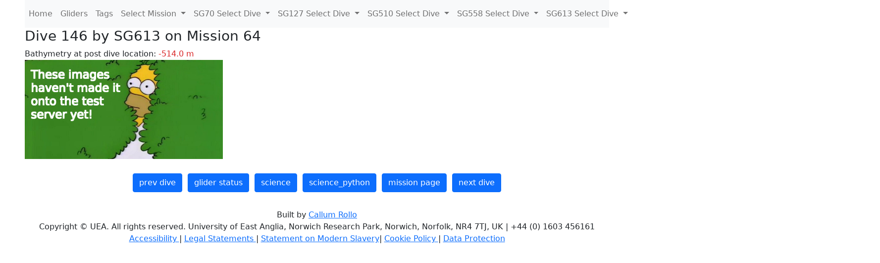

--- FILE ---
content_type: text/html; charset=utf-8
request_url: https://ueaglider.uea.ac.uk/mission64/glider613/dive0146
body_size: 12083
content:
<!DOCTYPE html>
<html lang="en">
<!-- This is a common layout for all the other pages -->
<head>
    <meta charset="UTF-8">

    <meta http-equiv="Content-Security-Policy" content="script-src 'self' 'nonce-f471f1c85d584f23b266b8951d5b39e4' *.jsdelivr.net *.bootstrapcdn.com unpkg.com; img-src *;">
    <!-- CSS and javascript for bootstrap-->
    <link href="https://cdn.jsdelivr.net/npm/bootstrap@5.0.0-beta1/dist/css/bootstrap.min.css"
          rel="stylesheet" integrity="sha384-giJF6kkoqNQ00vy+HMDP7azOuL0xtbfIcaT9wjKHr8RbDVddVHyTfAAsrekwKmP1"
          crossorigin="anonymous">
    <script src="https://cdn.jsdelivr.net/npm/@popperjs/core@2.5.4/dist/umd/popper.min.js"
            integrity="sha384-q2kxQ16AaE6UbzuKqyBE9/u/KzioAlnx2maXQHiDX9d4/zp8Ok3f+M7DPm+Ib6IU"
            crossorigin="anonymous"></script>
	<script src= "https://stackpath.bootstrapcdn.com/bootstrap/5.0.0-alpha1/js/bootstrap.min.js"
            integrity="sha384-oesi62hOLfzrys4LxRF63OJCXdXDipiYWBnvTl9Y9/TRlw5xlKIEHpNyvvDShgf/"
            crossorigin="anonymous"></script>
    <!-- CSS from our static folder-->
    <link rel="stylesheet" href="/static/css/site.css"/>
    
   <link href="https://cdn.jsdelivr.net/npm/bootstrap@5.0.0-beta1/dist/css/bootstrap.min.css" rel="stylesheet" integrity="sha384-giJF6kkoqNQ00vy+HMDP7azOuL0xtbfIcaT9wjKHr8RbDVddVHyTfAAsrekwKmP1" crossorigin="anonymous">
<script src="https://cdn.jsdelivr.net/npm/@popperjs/core@2.5.4/dist/umd/popper.min.js" integrity="sha384-q2kxQ16AaE6UbzuKqyBE9/u/KzioAlnx2maXQHiDX9d4/zp8Ok3f+M7DPm+Ib6IU" crossorigin="anonymous"></script>
<script src="https://cdn.jsdelivr.net/npm/bootstrap@5.0.0-beta1/dist/js/bootstrap.min.js" integrity="sha384-pQQkAEnwaBkjpqZ8RU1fF1AKtTcHJwFl3pblpTlHXybJjHpMYo79HY3hIi4NKxyj" crossorigin="anonymous"></script>
        <link rel="stylesheet" href="/static/css/dive.css"/>
        <title>SG613 Dive 146 Mission 64</title>

<link rel="shortcut icon" href="/static/favicon.ico">
</head>
<body>




<!-- Nav elements link to other pages -->

<nav class="navbar navbar-expand-lg navbar-light bg-light">
  <button class="navbar-toggler" type="button" data-toggle="collapse" data-target="#navbarNavDropdown" aria-controls="navbarNavDropdown" aria-expanded="false" aria-label="Toggle navigation">
    <span class="navbar-toggler-icon"></span>
  </button>
  <div class="collapse navbar-collapse" id="navbarNavDropdown">
    <ul class="navbar-nav">
      <li class="nav-item active">
        <a class="nav-link" href="/">Home </a>
      </li>
      <li class="nav-item">
        <a class="nav-link" href="/gliders">Gliders</a>
      </li>
        <li class="nav-item">
            <a class="nav-link" href="/tags">Tags</a>
        </li>
        

    <li class="nav-item dropdown">
        <a class="nav-link dropdown-toggle" href="#" id="navbarDropdownMenuLink" data-toggle="dropdown" aria-haspopup="true" aria-expanded="false">
            Select Mission
        </a>
        <div class="dropdown-menu" aria-labelledby="navbarDropdownMenuLink">
            
                <a class="dropdown-item" href="/mission68" >Mission 68 Belling 2025</a>
            
                <a class="dropdown-item" href="/mission67" >Mission 67 PICCOLO</a>
            
                <a class="dropdown-item" href="/mission66" >Mission 66 Oban 2023</a>
            
                <a class="dropdown-item" href="/mission65" >Mission 65 P2P</a>
            
                <a class="dropdown-item" href="/mission64" >Mission 64 TARSAN</a>
            
                <a class="dropdown-item" href="/mission63" >Mission 63 Mallorca trials</a>
            
                <a class="dropdown-item" href="/mission62" >Mission 62 Oban2021</a>
            
                <a class="dropdown-item" href="/mission61" >Mission 61 SSR</a>
            
                <a class="dropdown-item" href="/mission60" >Mission 60 Eurec4a</a>
            
                <a class="dropdown-item" href="/mission59" >Mission 59 Bellingshausen </a>
            
                <a class="dropdown-item" href="/mission58" >Mission 58 ROAM-MIZ</a>
            
                <a class="dropdown-item" href="/mission57" >Mission 57 North Sea pH</a>
            
                <a class="dropdown-item" href="/mission56" >Mission 56 Autonaut Trials</a>
            
                <a class="dropdown-item" href="/mission55" >Mission 55 FSC 2019</a>
            
                <a class="dropdown-item" href="/mission54" >Mission 54 ELO</a>
            
                <a class="dropdown-item" href="/mission53" >Mission 53 Caltech Backup </a>
            
                <a class="dropdown-item" href="/mission52" >Mission 52 ObanTrials2 18</a>
            
                <a class="dropdown-item" href="/mission51" >Mission 51 PS118</a>
            
                <a class="dropdown-item" href="/mission50" >Mission 50 Bellingshausen</a>
            
                <a class="dropdown-item" href="/mission49" >Mission 49 Bransfield stra</a>
            
                <a class="dropdown-item" href="/mission48" >Mission 48 Oban trials 18</a>
            
                <a class="dropdown-item" href="/mission47" >Mission 47 AlterEcoMay18</a>
            
                <a class="dropdown-item" href="/mission46" >Mission 46 AlterEcoFeb18</a>
            
                <a class="dropdown-item" href="/mission45" >Mission 45 POETS-P3</a>
            
                <a class="dropdown-item" href="/mission44" >Mission 44 MerMEED</a>
            
                <a class="dropdown-item" href="/mission43" >Mission 43 AlterEco</a>
            
                <a class="dropdown-item" href="/mission42" >Mission 42 N-REP17</a>
            
                <a class="dropdown-item" href="/mission41" >Mission 41 MASSMO 4</a>
            
                <a class="dropdown-item" href="/mission40" >Mission 40 Glider ATSC</a>
            
                <a class="dropdown-item" href="/mission39" >Mission 39 Glider ATSC</a>
            
                <a class="dropdown-item" href="/mission38" >Mission 38 Glider ATSC</a>
            
                <a class="dropdown-item" href="/mission37" >Mission 37 Glider ATSC</a>
            
                <a class="dropdown-item" href="/mission36" >Mission 36 Glider ATSC</a>
            
                <a class="dropdown-item" href="/mission35" >Mission 35 Glider ATSC</a>
            
                <a class="dropdown-item" href="/mission34" >Mission 34 Glider ATSC</a>
            
                <a class="dropdown-item" href="/mission33" >Mission 33 Glider ATSC</a>
            
                <a class="dropdown-item" href="/mission32" >Mission 32 Glider ATSC</a>
            
                <a class="dropdown-item" href="/mission31" >Mission 31 BoBBLE</a>
            
                <a class="dropdown-item" href="/mission30" >Mission 30 Boussole</a>
            
                <a class="dropdown-item" href="/mission29" >Mission 29 Oman 3</a>
            
                <a class="dropdown-item" href="/mission28" >Mission 28 Whittard Canyon</a>
            
                <a class="dropdown-item" href="/mission27" >Mission 27 Oban Microstruc</a>
            
                <a class="dropdown-item" href="/mission26" >Mission 26 Oman 2</a>
            
                <a class="dropdown-item" href="/mission25" >Mission 25 Oman</a>
            
                <a class="dropdown-item" href="/mission24" >Mission 24 CalTech Weddell</a>
            
                <a class="dropdown-item" href="/mission23" >Mission 23 FSC</a>
            
                <a class="dropdown-item" href="/mission22" >Mission 22 Irish Acoustics</a>
            
                <a class="dropdown-item" href="/mission21" >Mission 21 REP14</a>
            
                <a class="dropdown-item" href="/mission20" >Mission 20 PLOCAN trials 2</a>
            
                <a class="dropdown-item" href="/mission19" >Mission 19 Ocean2Ice</a>
            
                <a class="dropdown-item" href="/mission18" >Mission 18 PLOCAN trials 1</a>
            
                <a class="dropdown-item" href="/mission17" >Mission 17 JONSIS Line</a>
            
                <a class="dropdown-item" href="/mission16" >Mission 16 SG533 Drift</a>
            
                <a class="dropdown-item" href="/mission15" >Mission 15 Oban trials</a>
            
                <a class="dropdown-item" href="/mission14" >Mission 14 OSMOSIS</a>
            
                <a class="dropdown-item" href="/mission13" >Mission 13 OSMOSIS</a>
            
                <a class="dropdown-item" href="/mission12" >Mission 12 VIMS Ross Sea</a>
            
                <a class="dropdown-item" href="/mission11" >Mission 11 OSMOSIS</a>
            
                <a class="dropdown-item" href="/mission10" >Mission 10 OSMOSIS</a>
            
                <a class="dropdown-item" href="/mission9" >Mission 9 Gentoo</a>
            
                <a class="dropdown-item" href="/mission8" >Mission 8 Tropical DISGO</a>
            
                <a class="dropdown-item" href="/mission7" >Mission 7 North Sea Hypox</a>
            
                <a class="dropdown-item" href="/mission6" >Mission 6 North Sea Test </a>
            
                <a class="dropdown-item" href="/mission5" >Mission 5 Ross Sea</a>
            
                <a class="dropdown-item" href="/mission4" >Mission 4 Vigo</a>
            
                <a class="dropdown-item" href="/mission3" >Mission 3 Oban</a>
            
                <a class="dropdown-item" href="/mission2" >Mission 2 Test2</a>
            
                <a class="dropdown-item" href="/mission1" >Mission 1 Test</a>
            
        </div>
    </li>
    
        <li class="nav-item dropdown">

            <a class="nav-link dropdown-toggle" href="#" id="navbarDropdownMenuLink" data-toggle="dropdown" aria-haspopup="true" aria-expanded="false">
                SG70 Select Dive
            </a>
            <div class="dropdown-menu" aria-labelledby="navbarDropdownMenuLink">
                
                    <a class="dropdown-item" href=/mission64/glider70/dive0248 >Dive 248</a>
                
                    <a class="dropdown-item" href=/mission64/glider70/dive0247 >Dive 247</a>
                
                    <a class="dropdown-item" href=/mission64/glider70/dive0246 >Dive 246</a>
                
                    <a class="dropdown-item" href=/mission64/glider70/dive0244 >Dive 244</a>
                
                    <a class="dropdown-item" href=/mission64/glider70/dive0243 >Dive 243</a>
                
                    <a class="dropdown-item" href=/mission64/glider70/dive0242 >Dive 242</a>
                
                    <a class="dropdown-item" href=/mission64/glider70/dive0241 >Dive 241</a>
                
                    <a class="dropdown-item" href=/mission64/glider70/dive0240 >Dive 240</a>
                
                    <a class="dropdown-item" href=/mission64/glider70/dive0239 >Dive 239</a>
                
                    <a class="dropdown-item" href=/mission64/glider70/dive0238 >Dive 238</a>
                
                    <a class="dropdown-item" href=/mission64/glider70/dive0237 >Dive 237</a>
                
                    <a class="dropdown-item" href=/mission64/glider70/dive0236 >Dive 236</a>
                
                    <a class="dropdown-item" href=/mission64/glider70/dive0235 >Dive 235</a>
                
                    <a class="dropdown-item" href=/mission64/glider70/dive0234 >Dive 234</a>
                
                    <a class="dropdown-item" href=/mission64/glider70/dive0233 >Dive 233</a>
                
                    <a class="dropdown-item" href=/mission64/glider70/dive0232 >Dive 232</a>
                
                    <a class="dropdown-item" href=/mission64/glider70/dive0231 >Dive 231</a>
                
                    <a class="dropdown-item" href=/mission64/glider70/dive0230 >Dive 230</a>
                
                    <a class="dropdown-item" href=/mission64/glider70/dive0229 >Dive 229</a>
                
                    <a class="dropdown-item" href=/mission64/glider70/dive0228 >Dive 228</a>
                
                    <a class="dropdown-item" href=/mission64/glider70/dive0227 >Dive 227</a>
                
                    <a class="dropdown-item" href=/mission64/glider70/dive0226 >Dive 226</a>
                
                    <a class="dropdown-item" href=/mission64/glider70/dive0225 >Dive 225</a>
                
                    <a class="dropdown-item" href=/mission64/glider70/dive0224 >Dive 224</a>
                
                    <a class="dropdown-item" href=/mission64/glider70/dive0223 >Dive 223</a>
                
                    <a class="dropdown-item" href=/mission64/glider70/dive0222 >Dive 222</a>
                
                    <a class="dropdown-item" href=/mission64/glider70/dive0221 >Dive 221</a>
                
                    <a class="dropdown-item" href=/mission64/glider70/dive0220 >Dive 220</a>
                
                    <a class="dropdown-item" href=/mission64/glider70/dive0219 >Dive 219</a>
                
                    <a class="dropdown-item" href=/mission64/glider70/dive0218 >Dive 218</a>
                
                    <a class="dropdown-item" href=/mission64/glider70/dive0217 >Dive 217</a>
                
                    <a class="dropdown-item" href=/mission64/glider70/dive0216 >Dive 216</a>
                
                    <a class="dropdown-item" href=/mission64/glider70/dive0215 >Dive 215</a>
                
                    <a class="dropdown-item" href=/mission64/glider70/dive0214 >Dive 214</a>
                
                    <a class="dropdown-item" href=/mission64/glider70/dive0213 >Dive 213</a>
                
                    <a class="dropdown-item" href=/mission64/glider70/dive0212 >Dive 212</a>
                
                    <a class="dropdown-item" href=/mission64/glider70/dive0211 >Dive 211</a>
                
                    <a class="dropdown-item" href=/mission64/glider70/dive0210 >Dive 210</a>
                
                    <a class="dropdown-item" href=/mission64/glider70/dive0209 >Dive 209</a>
                
                    <a class="dropdown-item" href=/mission64/glider70/dive0208 >Dive 208</a>
                
                    <a class="dropdown-item" href=/mission64/glider70/dive0207 >Dive 207</a>
                
                    <a class="dropdown-item" href=/mission64/glider70/dive0206 >Dive 206</a>
                
                    <a class="dropdown-item" href=/mission64/glider70/dive0205 >Dive 205</a>
                
                    <a class="dropdown-item" href=/mission64/glider70/dive0204 >Dive 204</a>
                
                    <a class="dropdown-item" href=/mission64/glider70/dive0203 >Dive 203</a>
                
                    <a class="dropdown-item" href=/mission64/glider70/dive0202 >Dive 202</a>
                
                    <a class="dropdown-item" href=/mission64/glider70/dive0201 >Dive 201</a>
                
                    <a class="dropdown-item" href=/mission64/glider70/dive0200 >Dive 200</a>
                
                    <a class="dropdown-item" href=/mission64/glider70/dive0199 >Dive 199</a>
                
                    <a class="dropdown-item" href=/mission64/glider70/dive0198 >Dive 198</a>
                
                    <a class="dropdown-item" href=/mission64/glider70/dive0197 >Dive 197</a>
                
                    <a class="dropdown-item" href=/mission64/glider70/dive0196 >Dive 196</a>
                
                    <a class="dropdown-item" href=/mission64/glider70/dive0195 >Dive 195</a>
                
                    <a class="dropdown-item" href=/mission64/glider70/dive0194 >Dive 194</a>
                
                    <a class="dropdown-item" href=/mission64/glider70/dive0193 >Dive 193</a>
                
                    <a class="dropdown-item" href=/mission64/glider70/dive0192 >Dive 192</a>
                
                    <a class="dropdown-item" href=/mission64/glider70/dive0191 >Dive 191</a>
                
                    <a class="dropdown-item" href=/mission64/glider70/dive0190 >Dive 190</a>
                
                    <a class="dropdown-item" href=/mission64/glider70/dive0189 >Dive 189</a>
                
                    <a class="dropdown-item" href=/mission64/glider70/dive0188 >Dive 188</a>
                
                    <a class="dropdown-item" href=/mission64/glider70/dive0187 >Dive 187</a>
                
                    <a class="dropdown-item" href=/mission64/glider70/dive0186 >Dive 186</a>
                
                    <a class="dropdown-item" href=/mission64/glider70/dive0185 >Dive 185</a>
                
                    <a class="dropdown-item" href=/mission64/glider70/dive0184 >Dive 184</a>
                
                    <a class="dropdown-item" href=/mission64/glider70/dive0183 >Dive 183</a>
                
                    <a class="dropdown-item" href=/mission64/glider70/dive0182 >Dive 182</a>
                
                    <a class="dropdown-item" href=/mission64/glider70/dive0181 >Dive 181</a>
                
                    <a class="dropdown-item" href=/mission64/glider70/dive0180 >Dive 180</a>
                
                    <a class="dropdown-item" href=/mission64/glider70/dive0179 >Dive 179</a>
                
                    <a class="dropdown-item" href=/mission64/glider70/dive0178 >Dive 178</a>
                
                    <a class="dropdown-item" href=/mission64/glider70/dive0177 >Dive 177</a>
                
                    <a class="dropdown-item" href=/mission64/glider70/dive0176 >Dive 176</a>
                
                    <a class="dropdown-item" href=/mission64/glider70/dive0175 >Dive 175</a>
                
                    <a class="dropdown-item" href=/mission64/glider70/dive0174 >Dive 174</a>
                
                    <a class="dropdown-item" href=/mission64/glider70/dive0173 >Dive 173</a>
                
                    <a class="dropdown-item" href=/mission64/glider70/dive0172 >Dive 172</a>
                
                    <a class="dropdown-item" href=/mission64/glider70/dive0171 >Dive 171</a>
                
                    <a class="dropdown-item" href=/mission64/glider70/dive0170 >Dive 170</a>
                
                    <a class="dropdown-item" href=/mission64/glider70/dive0169 >Dive 169</a>
                
                    <a class="dropdown-item" href=/mission64/glider70/dive0168 >Dive 168</a>
                
                    <a class="dropdown-item" href=/mission64/glider70/dive0167 >Dive 167</a>
                
                    <a class="dropdown-item" href=/mission64/glider70/dive0166 >Dive 166</a>
                
                    <a class="dropdown-item" href=/mission64/glider70/dive0165 >Dive 165</a>
                
                    <a class="dropdown-item" href=/mission64/glider70/dive0164 >Dive 164</a>
                
                    <a class="dropdown-item" href=/mission64/glider70/dive0163 >Dive 163</a>
                
                    <a class="dropdown-item" href=/mission64/glider70/dive0162 >Dive 162</a>
                
                    <a class="dropdown-item" href=/mission64/glider70/dive0161 >Dive 161</a>
                
                    <a class="dropdown-item" href=/mission64/glider70/dive0160 >Dive 160</a>
                
                    <a class="dropdown-item" href=/mission64/glider70/dive0159 >Dive 159</a>
                
                    <a class="dropdown-item" href=/mission64/glider70/dive0158 >Dive 158</a>
                
                    <a class="dropdown-item" href=/mission64/glider70/dive0157 >Dive 157</a>
                
                    <a class="dropdown-item" href=/mission64/glider70/dive0156 >Dive 156</a>
                
                    <a class="dropdown-item" href=/mission64/glider70/dive0155 >Dive 155</a>
                
                    <a class="dropdown-item" href=/mission64/glider70/dive0154 >Dive 154</a>
                
                    <a class="dropdown-item" href=/mission64/glider70/dive0153 >Dive 153</a>
                
                    <a class="dropdown-item" href=/mission64/glider70/dive0152 >Dive 152</a>
                
                    <a class="dropdown-item" href=/mission64/glider70/dive0151 >Dive 151</a>
                
                    <a class="dropdown-item" href=/mission64/glider70/dive0150 >Dive 150</a>
                
                    <a class="dropdown-item" href=/mission64/glider70/dive0149 >Dive 149</a>
                
                    <a class="dropdown-item" href=/mission64/glider70/dive0148 >Dive 148</a>
                
                    <a class="dropdown-item" href=/mission64/glider70/dive0147 >Dive 147</a>
                
                    <a class="dropdown-item" href=/mission64/glider70/dive0146 >Dive 146</a>
                
                    <a class="dropdown-item" href=/mission64/glider70/dive0145 >Dive 145</a>
                
                    <a class="dropdown-item" href=/mission64/glider70/dive0144 >Dive 144</a>
                
                    <a class="dropdown-item" href=/mission64/glider70/dive0143 >Dive 143</a>
                
                    <a class="dropdown-item" href=/mission64/glider70/dive0142 >Dive 142</a>
                
                    <a class="dropdown-item" href=/mission64/glider70/dive0141 >Dive 141</a>
                
                    <a class="dropdown-item" href=/mission64/glider70/dive0140 >Dive 140</a>
                
                    <a class="dropdown-item" href=/mission64/glider70/dive0139 >Dive 139</a>
                
                    <a class="dropdown-item" href=/mission64/glider70/dive0138 >Dive 138</a>
                
                    <a class="dropdown-item" href=/mission64/glider70/dive0137 >Dive 137</a>
                
                    <a class="dropdown-item" href=/mission64/glider70/dive0136 >Dive 136</a>
                
                    <a class="dropdown-item" href=/mission64/glider70/dive0135 >Dive 135</a>
                
                    <a class="dropdown-item" href=/mission64/glider70/dive0134 >Dive 134</a>
                
                    <a class="dropdown-item" href=/mission64/glider70/dive0133 >Dive 133</a>
                
                    <a class="dropdown-item" href=/mission64/glider70/dive0132 >Dive 132</a>
                
                    <a class="dropdown-item" href=/mission64/glider70/dive0131 >Dive 131</a>
                
                    <a class="dropdown-item" href=/mission64/glider70/dive0130 >Dive 130</a>
                
                    <a class="dropdown-item" href=/mission64/glider70/dive0129 >Dive 129</a>
                
                    <a class="dropdown-item" href=/mission64/glider70/dive0128 >Dive 128</a>
                
                    <a class="dropdown-item" href=/mission64/glider70/dive0127 >Dive 127</a>
                
                    <a class="dropdown-item" href=/mission64/glider70/dive0126 >Dive 126</a>
                
                    <a class="dropdown-item" href=/mission64/glider70/dive0125 >Dive 125</a>
                
                    <a class="dropdown-item" href=/mission64/glider70/dive0124 >Dive 124</a>
                
                    <a class="dropdown-item" href=/mission64/glider70/dive0123 >Dive 123</a>
                
                    <a class="dropdown-item" href=/mission64/glider70/dive0122 >Dive 122</a>
                
                    <a class="dropdown-item" href=/mission64/glider70/dive0121 >Dive 121</a>
                
                    <a class="dropdown-item" href=/mission64/glider70/dive0120 >Dive 120</a>
                
                    <a class="dropdown-item" href=/mission64/glider70/dive0119 >Dive 119</a>
                
                    <a class="dropdown-item" href=/mission64/glider70/dive0118 >Dive 118</a>
                
                    <a class="dropdown-item" href=/mission64/glider70/dive0117 >Dive 117</a>
                
                    <a class="dropdown-item" href=/mission64/glider70/dive0116 >Dive 116</a>
                
                    <a class="dropdown-item" href=/mission64/glider70/dive0115 >Dive 115</a>
                
                    <a class="dropdown-item" href=/mission64/glider70/dive0114 >Dive 114</a>
                
                    <a class="dropdown-item" href=/mission64/glider70/dive0113 >Dive 113</a>
                
                    <a class="dropdown-item" href=/mission64/glider70/dive0112 >Dive 112</a>
                
                    <a class="dropdown-item" href=/mission64/glider70/dive0111 >Dive 111</a>
                
                    <a class="dropdown-item" href=/mission64/glider70/dive0110 >Dive 110</a>
                
                    <a class="dropdown-item" href=/mission64/glider70/dive0109 >Dive 109</a>
                
                    <a class="dropdown-item" href=/mission64/glider70/dive0108 >Dive 108</a>
                
                    <a class="dropdown-item" href=/mission64/glider70/dive0107 >Dive 107</a>
                
                    <a class="dropdown-item" href=/mission64/glider70/dive0106 >Dive 106</a>
                
                    <a class="dropdown-item" href=/mission64/glider70/dive0105 >Dive 105</a>
                
                    <a class="dropdown-item" href=/mission64/glider70/dive0104 >Dive 104</a>
                
                    <a class="dropdown-item" href=/mission64/glider70/dive0103 >Dive 103</a>
                
                    <a class="dropdown-item" href=/mission64/glider70/dive0102 >Dive 102</a>
                
                    <a class="dropdown-item" href=/mission64/glider70/dive0101 >Dive 101</a>
                
                    <a class="dropdown-item" href=/mission64/glider70/dive0100 >Dive 100</a>
                
                    <a class="dropdown-item" href=/mission64/glider70/dive0099 >Dive 99</a>
                
                    <a class="dropdown-item" href=/mission64/glider70/dive0098 >Dive 98</a>
                
                    <a class="dropdown-item" href=/mission64/glider70/dive0097 >Dive 97</a>
                
                    <a class="dropdown-item" href=/mission64/glider70/dive0096 >Dive 96</a>
                
                    <a class="dropdown-item" href=/mission64/glider70/dive0095 >Dive 95</a>
                
                    <a class="dropdown-item" href=/mission64/glider70/dive0094 >Dive 94</a>
                
                    <a class="dropdown-item" href=/mission64/glider70/dive0093 >Dive 93</a>
                
                    <a class="dropdown-item" href=/mission64/glider70/dive0092 >Dive 92</a>
                
                    <a class="dropdown-item" href=/mission64/glider70/dive0091 >Dive 91</a>
                
                    <a class="dropdown-item" href=/mission64/glider70/dive0090 >Dive 90</a>
                
                    <a class="dropdown-item" href=/mission64/glider70/dive0089 >Dive 89</a>
                
                    <a class="dropdown-item" href=/mission64/glider70/dive0088 >Dive 88</a>
                
                    <a class="dropdown-item" href=/mission64/glider70/dive0087 >Dive 87</a>
                
                    <a class="dropdown-item" href=/mission64/glider70/dive0086 >Dive 86</a>
                
                    <a class="dropdown-item" href=/mission64/glider70/dive0085 >Dive 85</a>
                
                    <a class="dropdown-item" href=/mission64/glider70/dive0084 >Dive 84</a>
                
                    <a class="dropdown-item" href=/mission64/glider70/dive0083 >Dive 83</a>
                
                    <a class="dropdown-item" href=/mission64/glider70/dive0082 >Dive 82</a>
                
                    <a class="dropdown-item" href=/mission64/glider70/dive0081 >Dive 81</a>
                
                    <a class="dropdown-item" href=/mission64/glider70/dive0080 >Dive 80</a>
                
                    <a class="dropdown-item" href=/mission64/glider70/dive0079 >Dive 79</a>
                
                    <a class="dropdown-item" href=/mission64/glider70/dive0078 >Dive 78</a>
                
                    <a class="dropdown-item" href=/mission64/glider70/dive0077 >Dive 77</a>
                
                    <a class="dropdown-item" href=/mission64/glider70/dive0076 >Dive 76</a>
                
                    <a class="dropdown-item" href=/mission64/glider70/dive0075 >Dive 75</a>
                
                    <a class="dropdown-item" href=/mission64/glider70/dive0074 >Dive 74</a>
                
                    <a class="dropdown-item" href=/mission64/glider70/dive0073 >Dive 73</a>
                
                    <a class="dropdown-item" href=/mission64/glider70/dive0072 >Dive 72</a>
                
                    <a class="dropdown-item" href=/mission64/glider70/dive0071 >Dive 71</a>
                
                    <a class="dropdown-item" href=/mission64/glider70/dive0070 >Dive 70</a>
                
                    <a class="dropdown-item" href=/mission64/glider70/dive0069 >Dive 69</a>
                
                    <a class="dropdown-item" href=/mission64/glider70/dive0068 >Dive 68</a>
                
                    <a class="dropdown-item" href=/mission64/glider70/dive0067 >Dive 67</a>
                
                    <a class="dropdown-item" href=/mission64/glider70/dive0066 >Dive 66</a>
                
                    <a class="dropdown-item" href=/mission64/glider70/dive0065 >Dive 65</a>
                
                    <a class="dropdown-item" href=/mission64/glider70/dive0064 >Dive 64</a>
                
                    <a class="dropdown-item" href=/mission64/glider70/dive0063 >Dive 63</a>
                
                    <a class="dropdown-item" href=/mission64/glider70/dive0062 >Dive 62</a>
                
                    <a class="dropdown-item" href=/mission64/glider70/dive0061 >Dive 61</a>
                
                    <a class="dropdown-item" href=/mission64/glider70/dive0060 >Dive 60</a>
                
                    <a class="dropdown-item" href=/mission64/glider70/dive0059 >Dive 59</a>
                
                    <a class="dropdown-item" href=/mission64/glider70/dive0058 >Dive 58</a>
                
                    <a class="dropdown-item" href=/mission64/glider70/dive0057 >Dive 57</a>
                
                    <a class="dropdown-item" href=/mission64/glider70/dive0056 >Dive 56</a>
                
                    <a class="dropdown-item" href=/mission64/glider70/dive0055 >Dive 55</a>
                
                    <a class="dropdown-item" href=/mission64/glider70/dive0054 >Dive 54</a>
                
                    <a class="dropdown-item" href=/mission64/glider70/dive0053 >Dive 53</a>
                
                    <a class="dropdown-item" href=/mission64/glider70/dive0052 >Dive 52</a>
                
                    <a class="dropdown-item" href=/mission64/glider70/dive0051 >Dive 51</a>
                
                    <a class="dropdown-item" href=/mission64/glider70/dive0050 >Dive 50</a>
                
                    <a class="dropdown-item" href=/mission64/glider70/dive0049 >Dive 49</a>
                
                    <a class="dropdown-item" href=/mission64/glider70/dive0048 >Dive 48</a>
                
                    <a class="dropdown-item" href=/mission64/glider70/dive0047 >Dive 47</a>
                
                    <a class="dropdown-item" href=/mission64/glider70/dive0046 >Dive 46</a>
                
                    <a class="dropdown-item" href=/mission64/glider70/dive0045 >Dive 45</a>
                
                    <a class="dropdown-item" href=/mission64/glider70/dive0044 >Dive 44</a>
                
                    <a class="dropdown-item" href=/mission64/glider70/dive0043 >Dive 43</a>
                
                    <a class="dropdown-item" href=/mission64/glider70/dive0042 >Dive 42</a>
                
                    <a class="dropdown-item" href=/mission64/glider70/dive0041 >Dive 41</a>
                
                    <a class="dropdown-item" href=/mission64/glider70/dive0040 >Dive 40</a>
                
                    <a class="dropdown-item" href=/mission64/glider70/dive0039 >Dive 39</a>
                
                    <a class="dropdown-item" href=/mission64/glider70/dive0038 >Dive 38</a>
                
                    <a class="dropdown-item" href=/mission64/glider70/dive0037 >Dive 37</a>
                
                    <a class="dropdown-item" href=/mission64/glider70/dive0036 >Dive 36</a>
                
                    <a class="dropdown-item" href=/mission64/glider70/dive0035 >Dive 35</a>
                
                    <a class="dropdown-item" href=/mission64/glider70/dive0034 >Dive 34</a>
                
                    <a class="dropdown-item" href=/mission64/glider70/dive0033 >Dive 33</a>
                
                    <a class="dropdown-item" href=/mission64/glider70/dive0032 >Dive 32</a>
                
                    <a class="dropdown-item" href=/mission64/glider70/dive0031 >Dive 31</a>
                
                    <a class="dropdown-item" href=/mission64/glider70/dive0030 >Dive 30</a>
                
                    <a class="dropdown-item" href=/mission64/glider70/dive0029 >Dive 29</a>
                
                    <a class="dropdown-item" href=/mission64/glider70/dive0028 >Dive 28</a>
                
                    <a class="dropdown-item" href=/mission64/glider70/dive0027 >Dive 27</a>
                
                    <a class="dropdown-item" href=/mission64/glider70/dive0026 >Dive 26</a>
                
                    <a class="dropdown-item" href=/mission64/glider70/dive0025 >Dive 25</a>
                
                    <a class="dropdown-item" href=/mission64/glider70/dive0024 >Dive 24</a>
                
                    <a class="dropdown-item" href=/mission64/glider70/dive0023 >Dive 23</a>
                
                    <a class="dropdown-item" href=/mission64/glider70/dive0022 >Dive 22</a>
                
                    <a class="dropdown-item" href=/mission64/glider70/dive0021 >Dive 21</a>
                
                    <a class="dropdown-item" href=/mission64/glider70/dive0020 >Dive 20</a>
                
                    <a class="dropdown-item" href=/mission64/glider70/dive0019 >Dive 19</a>
                
                    <a class="dropdown-item" href=/mission64/glider70/dive0018 >Dive 18</a>
                
                    <a class="dropdown-item" href=/mission64/glider70/dive0017 >Dive 17</a>
                
                    <a class="dropdown-item" href=/mission64/glider70/dive0016 >Dive 16</a>
                
                    <a class="dropdown-item" href=/mission64/glider70/dive0015 >Dive 15</a>
                
                    <a class="dropdown-item" href=/mission64/glider70/dive0014 >Dive 14</a>
                
                    <a class="dropdown-item" href=/mission64/glider70/dive0013 >Dive 13</a>
                
                    <a class="dropdown-item" href=/mission64/glider70/dive0012 >Dive 12</a>
                
                    <a class="dropdown-item" href=/mission64/glider70/dive0011 >Dive 11</a>
                
                    <a class="dropdown-item" href=/mission64/glider70/dive0010 >Dive 10</a>
                
                    <a class="dropdown-item" href=/mission64/glider70/dive0009 >Dive 9</a>
                
                    <a class="dropdown-item" href=/mission64/glider70/dive0008 >Dive 8</a>
                
                    <a class="dropdown-item" href=/mission64/glider70/dive0007 >Dive 7</a>
                
                    <a class="dropdown-item" href=/mission64/glider70/dive0006 >Dive 6</a>
                
                    <a class="dropdown-item" href=/mission64/glider70/dive0005 >Dive 5</a>
                
                    <a class="dropdown-item" href=/mission64/glider70/dive0004 >Dive 4</a>
                
            </div>
        </li>

    
        <li class="nav-item dropdown">

            <a class="nav-link dropdown-toggle" href="#" id="navbarDropdownMenuLink" data-toggle="dropdown" aria-haspopup="true" aria-expanded="false">
                SG127 Select Dive
            </a>
            <div class="dropdown-menu" aria-labelledby="navbarDropdownMenuLink">
                
                    <a class="dropdown-item" href=/mission64/glider127/dive0143 >Dive 143</a>
                
                    <a class="dropdown-item" href=/mission64/glider127/dive0142 >Dive 142</a>
                
                    <a class="dropdown-item" href=/mission64/glider127/dive0141 >Dive 141</a>
                
                    <a class="dropdown-item" href=/mission64/glider127/dive0140 >Dive 140</a>
                
                    <a class="dropdown-item" href=/mission64/glider127/dive0139 >Dive 139</a>
                
                    <a class="dropdown-item" href=/mission64/glider127/dive0138 >Dive 138</a>
                
                    <a class="dropdown-item" href=/mission64/glider127/dive0136 >Dive 136</a>
                
                    <a class="dropdown-item" href=/mission64/glider127/dive0135 >Dive 135</a>
                
                    <a class="dropdown-item" href=/mission64/glider127/dive0134 >Dive 134</a>
                
                    <a class="dropdown-item" href=/mission64/glider127/dive0133 >Dive 133</a>
                
                    <a class="dropdown-item" href=/mission64/glider127/dive0132 >Dive 132</a>
                
                    <a class="dropdown-item" href=/mission64/glider127/dive0131 >Dive 131</a>
                
                    <a class="dropdown-item" href=/mission64/glider127/dive0130 >Dive 130</a>
                
                    <a class="dropdown-item" href=/mission64/glider127/dive0129 >Dive 129</a>
                
                    <a class="dropdown-item" href=/mission64/glider127/dive0128 >Dive 128</a>
                
                    <a class="dropdown-item" href=/mission64/glider127/dive0127 >Dive 127</a>
                
                    <a class="dropdown-item" href=/mission64/glider127/dive0126 >Dive 126</a>
                
                    <a class="dropdown-item" href=/mission64/glider127/dive0125 >Dive 125</a>
                
                    <a class="dropdown-item" href=/mission64/glider127/dive0124 >Dive 124</a>
                
                    <a class="dropdown-item" href=/mission64/glider127/dive0123 >Dive 123</a>
                
                    <a class="dropdown-item" href=/mission64/glider127/dive0122 >Dive 122</a>
                
                    <a class="dropdown-item" href=/mission64/glider127/dive0121 >Dive 121</a>
                
                    <a class="dropdown-item" href=/mission64/glider127/dive0120 >Dive 120</a>
                
                    <a class="dropdown-item" href=/mission64/glider127/dive0119 >Dive 119</a>
                
                    <a class="dropdown-item" href=/mission64/glider127/dive0118 >Dive 118</a>
                
                    <a class="dropdown-item" href=/mission64/glider127/dive0117 >Dive 117</a>
                
                    <a class="dropdown-item" href=/mission64/glider127/dive0114 >Dive 114</a>
                
                    <a class="dropdown-item" href=/mission64/glider127/dive0113 >Dive 113</a>
                
                    <a class="dropdown-item" href=/mission64/glider127/dive0112 >Dive 112</a>
                
                    <a class="dropdown-item" href=/mission64/glider127/dive0111 >Dive 111</a>
                
                    <a class="dropdown-item" href=/mission64/glider127/dive0110 >Dive 110</a>
                
                    <a class="dropdown-item" href=/mission64/glider127/dive0109 >Dive 109</a>
                
                    <a class="dropdown-item" href=/mission64/glider127/dive0104 >Dive 104</a>
                
                    <a class="dropdown-item" href=/mission64/glider127/dive0103 >Dive 103</a>
                
                    <a class="dropdown-item" href=/mission64/glider127/dive0102 >Dive 102</a>
                
                    <a class="dropdown-item" href=/mission64/glider127/dive0101 >Dive 101</a>
                
                    <a class="dropdown-item" href=/mission64/glider127/dive0100 >Dive 100</a>
                
                    <a class="dropdown-item" href=/mission64/glider127/dive0099 >Dive 99</a>
                
                    <a class="dropdown-item" href=/mission64/glider127/dive0098 >Dive 98</a>
                
                    <a class="dropdown-item" href=/mission64/glider127/dive0097 >Dive 97</a>
                
                    <a class="dropdown-item" href=/mission64/glider127/dive0096 >Dive 96</a>
                
                    <a class="dropdown-item" href=/mission64/glider127/dive0095 >Dive 95</a>
                
                    <a class="dropdown-item" href=/mission64/glider127/dive0094 >Dive 94</a>
                
                    <a class="dropdown-item" href=/mission64/glider127/dive0093 >Dive 93</a>
                
                    <a class="dropdown-item" href=/mission64/glider127/dive0092 >Dive 92</a>
                
                    <a class="dropdown-item" href=/mission64/glider127/dive0091 >Dive 91</a>
                
                    <a class="dropdown-item" href=/mission64/glider127/dive0090 >Dive 90</a>
                
                    <a class="dropdown-item" href=/mission64/glider127/dive0087 >Dive 87</a>
                
                    <a class="dropdown-item" href=/mission64/glider127/dive0084 >Dive 84</a>
                
                    <a class="dropdown-item" href=/mission64/glider127/dive0083 >Dive 83</a>
                
                    <a class="dropdown-item" href=/mission64/glider127/dive0082 >Dive 82</a>
                
                    <a class="dropdown-item" href=/mission64/glider127/dive0081 >Dive 81</a>
                
                    <a class="dropdown-item" href=/mission64/glider127/dive0080 >Dive 80</a>
                
                    <a class="dropdown-item" href=/mission64/glider127/dive0079 >Dive 79</a>
                
                    <a class="dropdown-item" href=/mission64/glider127/dive0078 >Dive 78</a>
                
                    <a class="dropdown-item" href=/mission64/glider127/dive0077 >Dive 77</a>
                
                    <a class="dropdown-item" href=/mission64/glider127/dive0076 >Dive 76</a>
                
                    <a class="dropdown-item" href=/mission64/glider127/dive0075 >Dive 75</a>
                
                    <a class="dropdown-item" href=/mission64/glider127/dive0074 >Dive 74</a>
                
                    <a class="dropdown-item" href=/mission64/glider127/dive0073 >Dive 73</a>
                
                    <a class="dropdown-item" href=/mission64/glider127/dive0072 >Dive 72</a>
                
                    <a class="dropdown-item" href=/mission64/glider127/dive0071 >Dive 71</a>
                
                    <a class="dropdown-item" href=/mission64/glider127/dive0070 >Dive 70</a>
                
                    <a class="dropdown-item" href=/mission64/glider127/dive0069 >Dive 69</a>
                
                    <a class="dropdown-item" href=/mission64/glider127/dive0068 >Dive 68</a>
                
                    <a class="dropdown-item" href=/mission64/glider127/dive0067 >Dive 67</a>
                
                    <a class="dropdown-item" href=/mission64/glider127/dive0066 >Dive 66</a>
                
                    <a class="dropdown-item" href=/mission64/glider127/dive0065 >Dive 65</a>
                
                    <a class="dropdown-item" href=/mission64/glider127/dive0064 >Dive 64</a>
                
                    <a class="dropdown-item" href=/mission64/glider127/dive0063 >Dive 63</a>
                
                    <a class="dropdown-item" href=/mission64/glider127/dive0062 >Dive 62</a>
                
                    <a class="dropdown-item" href=/mission64/glider127/dive0061 >Dive 61</a>
                
                    <a class="dropdown-item" href=/mission64/glider127/dive0060 >Dive 60</a>
                
                    <a class="dropdown-item" href=/mission64/glider127/dive0059 >Dive 59</a>
                
                    <a class="dropdown-item" href=/mission64/glider127/dive0058 >Dive 58</a>
                
                    <a class="dropdown-item" href=/mission64/glider127/dive0057 >Dive 57</a>
                
                    <a class="dropdown-item" href=/mission64/glider127/dive0056 >Dive 56</a>
                
                    <a class="dropdown-item" href=/mission64/glider127/dive0055 >Dive 55</a>
                
                    <a class="dropdown-item" href=/mission64/glider127/dive0054 >Dive 54</a>
                
                    <a class="dropdown-item" href=/mission64/glider127/dive0052 >Dive 52</a>
                
                    <a class="dropdown-item" href=/mission64/glider127/dive0051 >Dive 51</a>
                
                    <a class="dropdown-item" href=/mission64/glider127/dive0050 >Dive 50</a>
                
                    <a class="dropdown-item" href=/mission64/glider127/dive0049 >Dive 49</a>
                
                    <a class="dropdown-item" href=/mission64/glider127/dive0048 >Dive 48</a>
                
                    <a class="dropdown-item" href=/mission64/glider127/dive0047 >Dive 47</a>
                
                    <a class="dropdown-item" href=/mission64/glider127/dive0046 >Dive 46</a>
                
                    <a class="dropdown-item" href=/mission64/glider127/dive0045 >Dive 45</a>
                
                    <a class="dropdown-item" href=/mission64/glider127/dive0044 >Dive 44</a>
                
                    <a class="dropdown-item" href=/mission64/glider127/dive0043 >Dive 43</a>
                
                    <a class="dropdown-item" href=/mission64/glider127/dive0042 >Dive 42</a>
                
                    <a class="dropdown-item" href=/mission64/glider127/dive0041 >Dive 41</a>
                
                    <a class="dropdown-item" href=/mission64/glider127/dive0040 >Dive 40</a>
                
                    <a class="dropdown-item" href=/mission64/glider127/dive0039 >Dive 39</a>
                
                    <a class="dropdown-item" href=/mission64/glider127/dive0038 >Dive 38</a>
                
                    <a class="dropdown-item" href=/mission64/glider127/dive0035 >Dive 35</a>
                
                    <a class="dropdown-item" href=/mission64/glider127/dive0034 >Dive 34</a>
                
                    <a class="dropdown-item" href=/mission64/glider127/dive0031 >Dive 31</a>
                
                    <a class="dropdown-item" href=/mission64/glider127/dive0030 >Dive 30</a>
                
                    <a class="dropdown-item" href=/mission64/glider127/dive0029 >Dive 29</a>
                
                    <a class="dropdown-item" href=/mission64/glider127/dive0028 >Dive 28</a>
                
                    <a class="dropdown-item" href=/mission64/glider127/dive0025 >Dive 25</a>
                
                    <a class="dropdown-item" href=/mission64/glider127/dive0024 >Dive 24</a>
                
                    <a class="dropdown-item" href=/mission64/glider127/dive0023 >Dive 23</a>
                
                    <a class="dropdown-item" href=/mission64/glider127/dive0022 >Dive 22</a>
                
                    <a class="dropdown-item" href=/mission64/glider127/dive0021 >Dive 21</a>
                
                    <a class="dropdown-item" href=/mission64/glider127/dive0020 >Dive 20</a>
                
                    <a class="dropdown-item" href=/mission64/glider127/dive0019 >Dive 19</a>
                
                    <a class="dropdown-item" href=/mission64/glider127/dive0018 >Dive 18</a>
                
                    <a class="dropdown-item" href=/mission64/glider127/dive0016 >Dive 16</a>
                
                    <a class="dropdown-item" href=/mission64/glider127/dive0015 >Dive 15</a>
                
                    <a class="dropdown-item" href=/mission64/glider127/dive0014 >Dive 14</a>
                
                    <a class="dropdown-item" href=/mission64/glider127/dive0013 >Dive 13</a>
                
                    <a class="dropdown-item" href=/mission64/glider127/dive0012 >Dive 12</a>
                
                    <a class="dropdown-item" href=/mission64/glider127/dive0011 >Dive 11</a>
                
                    <a class="dropdown-item" href=/mission64/glider127/dive0010 >Dive 10</a>
                
                    <a class="dropdown-item" href=/mission64/glider127/dive0009 >Dive 9</a>
                
                    <a class="dropdown-item" href=/mission64/glider127/dive0008 >Dive 8</a>
                
                    <a class="dropdown-item" href=/mission64/glider127/dive0007 >Dive 7</a>
                
                    <a class="dropdown-item" href=/mission64/glider127/dive0006 >Dive 6</a>
                
                    <a class="dropdown-item" href=/mission64/glider127/dive0005 >Dive 5</a>
                
                    <a class="dropdown-item" href=/mission64/glider127/dive0004 >Dive 4</a>
                
                    <a class="dropdown-item" href=/mission64/glider127/dive0003 >Dive 3</a>
                
                    <a class="dropdown-item" href=/mission64/glider127/dive0001 >Dive 1</a>
                
            </div>
        </li>

    
        <li class="nav-item dropdown">

            <a class="nav-link dropdown-toggle" href="#" id="navbarDropdownMenuLink" data-toggle="dropdown" aria-haspopup="true" aria-expanded="false">
                SG510 Select Dive
            </a>
            <div class="dropdown-menu" aria-labelledby="navbarDropdownMenuLink">
                
                    <a class="dropdown-item" href=/mission64/glider510/dive0143 >Dive 143</a>
                
                    <a class="dropdown-item" href=/mission64/glider510/dive0142 >Dive 142</a>
                
                    <a class="dropdown-item" href=/mission64/glider510/dive0141 >Dive 141</a>
                
                    <a class="dropdown-item" href=/mission64/glider510/dive0140 >Dive 140</a>
                
                    <a class="dropdown-item" href=/mission64/glider510/dive0139 >Dive 139</a>
                
                    <a class="dropdown-item" href=/mission64/glider510/dive0138 >Dive 138</a>
                
                    <a class="dropdown-item" href=/mission64/glider510/dive0137 >Dive 137</a>
                
                    <a class="dropdown-item" href=/mission64/glider510/dive0136 >Dive 136</a>
                
                    <a class="dropdown-item" href=/mission64/glider510/dive0135 >Dive 135</a>
                
                    <a class="dropdown-item" href=/mission64/glider510/dive0134 >Dive 134</a>
                
                    <a class="dropdown-item" href=/mission64/glider510/dive0133 >Dive 133</a>
                
                    <a class="dropdown-item" href=/mission64/glider510/dive0132 >Dive 132</a>
                
                    <a class="dropdown-item" href=/mission64/glider510/dive0131 >Dive 131</a>
                
                    <a class="dropdown-item" href=/mission64/glider510/dive0130 >Dive 130</a>
                
                    <a class="dropdown-item" href=/mission64/glider510/dive0129 >Dive 129</a>
                
                    <a class="dropdown-item" href=/mission64/glider510/dive0128 >Dive 128</a>
                
                    <a class="dropdown-item" href=/mission64/glider510/dive0127 >Dive 127</a>
                
                    <a class="dropdown-item" href=/mission64/glider510/dive0126 >Dive 126</a>
                
                    <a class="dropdown-item" href=/mission64/glider510/dive0125 >Dive 125</a>
                
                    <a class="dropdown-item" href=/mission64/glider510/dive0124 >Dive 124</a>
                
                    <a class="dropdown-item" href=/mission64/glider510/dive0123 >Dive 123</a>
                
                    <a class="dropdown-item" href=/mission64/glider510/dive0122 >Dive 122</a>
                
                    <a class="dropdown-item" href=/mission64/glider510/dive0121 >Dive 121</a>
                
                    <a class="dropdown-item" href=/mission64/glider510/dive0120 >Dive 120</a>
                
                    <a class="dropdown-item" href=/mission64/glider510/dive0119 >Dive 119</a>
                
                    <a class="dropdown-item" href=/mission64/glider510/dive0118 >Dive 118</a>
                
                    <a class="dropdown-item" href=/mission64/glider510/dive0117 >Dive 117</a>
                
                    <a class="dropdown-item" href=/mission64/glider510/dive0116 >Dive 116</a>
                
                    <a class="dropdown-item" href=/mission64/glider510/dive0115 >Dive 115</a>
                
                    <a class="dropdown-item" href=/mission64/glider510/dive0114 >Dive 114</a>
                
                    <a class="dropdown-item" href=/mission64/glider510/dive0113 >Dive 113</a>
                
                    <a class="dropdown-item" href=/mission64/glider510/dive0112 >Dive 112</a>
                
                    <a class="dropdown-item" href=/mission64/glider510/dive0111 >Dive 111</a>
                
                    <a class="dropdown-item" href=/mission64/glider510/dive0110 >Dive 110</a>
                
                    <a class="dropdown-item" href=/mission64/glider510/dive0109 >Dive 109</a>
                
                    <a class="dropdown-item" href=/mission64/glider510/dive0108 >Dive 108</a>
                
                    <a class="dropdown-item" href=/mission64/glider510/dive0107 >Dive 107</a>
                
                    <a class="dropdown-item" href=/mission64/glider510/dive0106 >Dive 106</a>
                
                    <a class="dropdown-item" href=/mission64/glider510/dive0105 >Dive 105</a>
                
                    <a class="dropdown-item" href=/mission64/glider510/dive0104 >Dive 104</a>
                
                    <a class="dropdown-item" href=/mission64/glider510/dive0103 >Dive 103</a>
                
                    <a class="dropdown-item" href=/mission64/glider510/dive0102 >Dive 102</a>
                
                    <a class="dropdown-item" href=/mission64/glider510/dive0101 >Dive 101</a>
                
                    <a class="dropdown-item" href=/mission64/glider510/dive0100 >Dive 100</a>
                
                    <a class="dropdown-item" href=/mission64/glider510/dive0099 >Dive 99</a>
                
                    <a class="dropdown-item" href=/mission64/glider510/dive0098 >Dive 98</a>
                
                    <a class="dropdown-item" href=/mission64/glider510/dive0097 >Dive 97</a>
                
                    <a class="dropdown-item" href=/mission64/glider510/dive0096 >Dive 96</a>
                
                    <a class="dropdown-item" href=/mission64/glider510/dive0095 >Dive 95</a>
                
                    <a class="dropdown-item" href=/mission64/glider510/dive0094 >Dive 94</a>
                
                    <a class="dropdown-item" href=/mission64/glider510/dive0093 >Dive 93</a>
                
                    <a class="dropdown-item" href=/mission64/glider510/dive0092 >Dive 92</a>
                
                    <a class="dropdown-item" href=/mission64/glider510/dive0091 >Dive 91</a>
                
                    <a class="dropdown-item" href=/mission64/glider510/dive0090 >Dive 90</a>
                
                    <a class="dropdown-item" href=/mission64/glider510/dive0089 >Dive 89</a>
                
                    <a class="dropdown-item" href=/mission64/glider510/dive0088 >Dive 88</a>
                
                    <a class="dropdown-item" href=/mission64/glider510/dive0087 >Dive 87</a>
                
                    <a class="dropdown-item" href=/mission64/glider510/dive0086 >Dive 86</a>
                
                    <a class="dropdown-item" href=/mission64/glider510/dive0085 >Dive 85</a>
                
                    <a class="dropdown-item" href=/mission64/glider510/dive0084 >Dive 84</a>
                
                    <a class="dropdown-item" href=/mission64/glider510/dive0083 >Dive 83</a>
                
                    <a class="dropdown-item" href=/mission64/glider510/dive0082 >Dive 82</a>
                
                    <a class="dropdown-item" href=/mission64/glider510/dive0081 >Dive 81</a>
                
                    <a class="dropdown-item" href=/mission64/glider510/dive0080 >Dive 80</a>
                
                    <a class="dropdown-item" href=/mission64/glider510/dive0079 >Dive 79</a>
                
                    <a class="dropdown-item" href=/mission64/glider510/dive0078 >Dive 78</a>
                
                    <a class="dropdown-item" href=/mission64/glider510/dive0077 >Dive 77</a>
                
                    <a class="dropdown-item" href=/mission64/glider510/dive0076 >Dive 76</a>
                
                    <a class="dropdown-item" href=/mission64/glider510/dive0075 >Dive 75</a>
                
                    <a class="dropdown-item" href=/mission64/glider510/dive0074 >Dive 74</a>
                
                    <a class="dropdown-item" href=/mission64/glider510/dive0073 >Dive 73</a>
                
                    <a class="dropdown-item" href=/mission64/glider510/dive0072 >Dive 72</a>
                
                    <a class="dropdown-item" href=/mission64/glider510/dive0071 >Dive 71</a>
                
                    <a class="dropdown-item" href=/mission64/glider510/dive0070 >Dive 70</a>
                
                    <a class="dropdown-item" href=/mission64/glider510/dive0069 >Dive 69</a>
                
                    <a class="dropdown-item" href=/mission64/glider510/dive0068 >Dive 68</a>
                
                    <a class="dropdown-item" href=/mission64/glider510/dive0067 >Dive 67</a>
                
                    <a class="dropdown-item" href=/mission64/glider510/dive0066 >Dive 66</a>
                
                    <a class="dropdown-item" href=/mission64/glider510/dive0065 >Dive 65</a>
                
                    <a class="dropdown-item" href=/mission64/glider510/dive0064 >Dive 64</a>
                
                    <a class="dropdown-item" href=/mission64/glider510/dive0063 >Dive 63</a>
                
                    <a class="dropdown-item" href=/mission64/glider510/dive0062 >Dive 62</a>
                
                    <a class="dropdown-item" href=/mission64/glider510/dive0061 >Dive 61</a>
                
                    <a class="dropdown-item" href=/mission64/glider510/dive0060 >Dive 60</a>
                
                    <a class="dropdown-item" href=/mission64/glider510/dive0059 >Dive 59</a>
                
                    <a class="dropdown-item" href=/mission64/glider510/dive0058 >Dive 58</a>
                
                    <a class="dropdown-item" href=/mission64/glider510/dive0057 >Dive 57</a>
                
                    <a class="dropdown-item" href=/mission64/glider510/dive0056 >Dive 56</a>
                
                    <a class="dropdown-item" href=/mission64/glider510/dive0055 >Dive 55</a>
                
                    <a class="dropdown-item" href=/mission64/glider510/dive0054 >Dive 54</a>
                
                    <a class="dropdown-item" href=/mission64/glider510/dive0053 >Dive 53</a>
                
                    <a class="dropdown-item" href=/mission64/glider510/dive0052 >Dive 52</a>
                
                    <a class="dropdown-item" href=/mission64/glider510/dive0051 >Dive 51</a>
                
                    <a class="dropdown-item" href=/mission64/glider510/dive0050 >Dive 50</a>
                
                    <a class="dropdown-item" href=/mission64/glider510/dive0049 >Dive 49</a>
                
                    <a class="dropdown-item" href=/mission64/glider510/dive0048 >Dive 48</a>
                
                    <a class="dropdown-item" href=/mission64/glider510/dive0047 >Dive 47</a>
                
                    <a class="dropdown-item" href=/mission64/glider510/dive0046 >Dive 46</a>
                
                    <a class="dropdown-item" href=/mission64/glider510/dive0045 >Dive 45</a>
                
                    <a class="dropdown-item" href=/mission64/glider510/dive0044 >Dive 44</a>
                
                    <a class="dropdown-item" href=/mission64/glider510/dive0043 >Dive 43</a>
                
                    <a class="dropdown-item" href=/mission64/glider510/dive0042 >Dive 42</a>
                
                    <a class="dropdown-item" href=/mission64/glider510/dive0041 >Dive 41</a>
                
                    <a class="dropdown-item" href=/mission64/glider510/dive0040 >Dive 40</a>
                
                    <a class="dropdown-item" href=/mission64/glider510/dive0039 >Dive 39</a>
                
                    <a class="dropdown-item" href=/mission64/glider510/dive0038 >Dive 38</a>
                
                    <a class="dropdown-item" href=/mission64/glider510/dive0037 >Dive 37</a>
                
                    <a class="dropdown-item" href=/mission64/glider510/dive0036 >Dive 36</a>
                
                    <a class="dropdown-item" href=/mission64/glider510/dive0035 >Dive 35</a>
                
                    <a class="dropdown-item" href=/mission64/glider510/dive0034 >Dive 34</a>
                
                    <a class="dropdown-item" href=/mission64/glider510/dive0033 >Dive 33</a>
                
                    <a class="dropdown-item" href=/mission64/glider510/dive0032 >Dive 32</a>
                
                    <a class="dropdown-item" href=/mission64/glider510/dive0031 >Dive 31</a>
                
                    <a class="dropdown-item" href=/mission64/glider510/dive0030 >Dive 30</a>
                
                    <a class="dropdown-item" href=/mission64/glider510/dive0029 >Dive 29</a>
                
                    <a class="dropdown-item" href=/mission64/glider510/dive0028 >Dive 28</a>
                
                    <a class="dropdown-item" href=/mission64/glider510/dive0027 >Dive 27</a>
                
                    <a class="dropdown-item" href=/mission64/glider510/dive0026 >Dive 26</a>
                
                    <a class="dropdown-item" href=/mission64/glider510/dive0025 >Dive 25</a>
                
                    <a class="dropdown-item" href=/mission64/glider510/dive0024 >Dive 24</a>
                
                    <a class="dropdown-item" href=/mission64/glider510/dive0023 >Dive 23</a>
                
                    <a class="dropdown-item" href=/mission64/glider510/dive0022 >Dive 22</a>
                
                    <a class="dropdown-item" href=/mission64/glider510/dive0021 >Dive 21</a>
                
                    <a class="dropdown-item" href=/mission64/glider510/dive0020 >Dive 20</a>
                
                    <a class="dropdown-item" href=/mission64/glider510/dive0019 >Dive 19</a>
                
                    <a class="dropdown-item" href=/mission64/glider510/dive0018 >Dive 18</a>
                
                    <a class="dropdown-item" href=/mission64/glider510/dive0017 >Dive 17</a>
                
                    <a class="dropdown-item" href=/mission64/glider510/dive0016 >Dive 16</a>
                
                    <a class="dropdown-item" href=/mission64/glider510/dive0015 >Dive 15</a>
                
                    <a class="dropdown-item" href=/mission64/glider510/dive0014 >Dive 14</a>
                
                    <a class="dropdown-item" href=/mission64/glider510/dive0013 >Dive 13</a>
                
                    <a class="dropdown-item" href=/mission64/glider510/dive0012 >Dive 12</a>
                
                    <a class="dropdown-item" href=/mission64/glider510/dive0011 >Dive 11</a>
                
                    <a class="dropdown-item" href=/mission64/glider510/dive0010 >Dive 10</a>
                
                    <a class="dropdown-item" href=/mission64/glider510/dive0009 >Dive 9</a>
                
                    <a class="dropdown-item" href=/mission64/glider510/dive0008 >Dive 8</a>
                
                    <a class="dropdown-item" href=/mission64/glider510/dive0007 >Dive 7</a>
                
                    <a class="dropdown-item" href=/mission64/glider510/dive0006 >Dive 6</a>
                
                    <a class="dropdown-item" href=/mission64/glider510/dive0005 >Dive 5</a>
                
                    <a class="dropdown-item" href=/mission64/glider510/dive0004 >Dive 4</a>
                
                    <a class="dropdown-item" href=/mission64/glider510/dive0003 >Dive 3</a>
                
                    <a class="dropdown-item" href=/mission64/glider510/dive0002 >Dive 2</a>
                
                    <a class="dropdown-item" href=/mission64/glider510/dive0001 >Dive 1</a>
                
            </div>
        </li>

    
        <li class="nav-item dropdown">

            <a class="nav-link dropdown-toggle" href="#" id="navbarDropdownMenuLink" data-toggle="dropdown" aria-haspopup="true" aria-expanded="false">
                SG558 Select Dive
            </a>
            <div class="dropdown-menu" aria-labelledby="navbarDropdownMenuLink">
                
                    <a class="dropdown-item" href=/mission64/glider558/dive0004 >Dive 4</a>
                
                    <a class="dropdown-item" href=/mission64/glider558/dive0003 >Dive 3</a>
                
                    <a class="dropdown-item" href=/mission64/glider558/dive0002 >Dive 2</a>
                
                    <a class="dropdown-item" href=/mission64/glider558/dive0001 >Dive 1</a>
                
            </div>
        </li>

    
        <li class="nav-item dropdown">

            <a class="nav-link dropdown-toggle" href="#" id="navbarDropdownMenuLink" data-toggle="dropdown" aria-haspopup="true" aria-expanded="false">
                SG613 Select Dive
            </a>
            <div class="dropdown-menu" aria-labelledby="navbarDropdownMenuLink">
                
                    <a class="dropdown-item" href=/mission64/glider613/dive0228 >Dive 228</a>
                
                    <a class="dropdown-item" href=/mission64/glider613/dive0227 >Dive 227</a>
                
                    <a class="dropdown-item" href=/mission64/glider613/dive0226 >Dive 226</a>
                
                    <a class="dropdown-item" href=/mission64/glider613/dive0225 >Dive 225</a>
                
                    <a class="dropdown-item" href=/mission64/glider613/dive0224 >Dive 224</a>
                
                    <a class="dropdown-item" href=/mission64/glider613/dive0223 >Dive 223</a>
                
                    <a class="dropdown-item" href=/mission64/glider613/dive0222 >Dive 222</a>
                
                    <a class="dropdown-item" href=/mission64/glider613/dive0221 >Dive 221</a>
                
                    <a class="dropdown-item" href=/mission64/glider613/dive0220 >Dive 220</a>
                
                    <a class="dropdown-item" href=/mission64/glider613/dive0219 >Dive 219</a>
                
                    <a class="dropdown-item" href=/mission64/glider613/dive0218 >Dive 218</a>
                
                    <a class="dropdown-item" href=/mission64/glider613/dive0217 >Dive 217</a>
                
                    <a class="dropdown-item" href=/mission64/glider613/dive0216 >Dive 216</a>
                
                    <a class="dropdown-item" href=/mission64/glider613/dive0215 >Dive 215</a>
                
                    <a class="dropdown-item" href=/mission64/glider613/dive0214 >Dive 214</a>
                
                    <a class="dropdown-item" href=/mission64/glider613/dive0213 >Dive 213</a>
                
                    <a class="dropdown-item" href=/mission64/glider613/dive0212 >Dive 212</a>
                
                    <a class="dropdown-item" href=/mission64/glider613/dive0211 >Dive 211</a>
                
                    <a class="dropdown-item" href=/mission64/glider613/dive0210 >Dive 210</a>
                
                    <a class="dropdown-item" href=/mission64/glider613/dive0209 >Dive 209</a>
                
                    <a class="dropdown-item" href=/mission64/glider613/dive0208 >Dive 208</a>
                
                    <a class="dropdown-item" href=/mission64/glider613/dive0207 >Dive 207</a>
                
                    <a class="dropdown-item" href=/mission64/glider613/dive0206 >Dive 206</a>
                
                    <a class="dropdown-item" href=/mission64/glider613/dive0205 >Dive 205</a>
                
                    <a class="dropdown-item" href=/mission64/glider613/dive0204 >Dive 204</a>
                
                    <a class="dropdown-item" href=/mission64/glider613/dive0203 >Dive 203</a>
                
                    <a class="dropdown-item" href=/mission64/glider613/dive0202 >Dive 202</a>
                
                    <a class="dropdown-item" href=/mission64/glider613/dive0201 >Dive 201</a>
                
                    <a class="dropdown-item" href=/mission64/glider613/dive0200 >Dive 200</a>
                
                    <a class="dropdown-item" href=/mission64/glider613/dive0199 >Dive 199</a>
                
                    <a class="dropdown-item" href=/mission64/glider613/dive0198 >Dive 198</a>
                
                    <a class="dropdown-item" href=/mission64/glider613/dive0197 >Dive 197</a>
                
                    <a class="dropdown-item" href=/mission64/glider613/dive0196 >Dive 196</a>
                
                    <a class="dropdown-item" href=/mission64/glider613/dive0195 >Dive 195</a>
                
                    <a class="dropdown-item" href=/mission64/glider613/dive0194 >Dive 194</a>
                
                    <a class="dropdown-item" href=/mission64/glider613/dive0193 >Dive 193</a>
                
                    <a class="dropdown-item" href=/mission64/glider613/dive0192 >Dive 192</a>
                
                    <a class="dropdown-item" href=/mission64/glider613/dive0191 >Dive 191</a>
                
                    <a class="dropdown-item" href=/mission64/glider613/dive0190 >Dive 190</a>
                
                    <a class="dropdown-item" href=/mission64/glider613/dive0189 >Dive 189</a>
                
                    <a class="dropdown-item" href=/mission64/glider613/dive0188 >Dive 188</a>
                
                    <a class="dropdown-item" href=/mission64/glider613/dive0187 >Dive 187</a>
                
                    <a class="dropdown-item" href=/mission64/glider613/dive0186 >Dive 186</a>
                
                    <a class="dropdown-item" href=/mission64/glider613/dive0185 >Dive 185</a>
                
                    <a class="dropdown-item" href=/mission64/glider613/dive0184 >Dive 184</a>
                
                    <a class="dropdown-item" href=/mission64/glider613/dive0183 >Dive 183</a>
                
                    <a class="dropdown-item" href=/mission64/glider613/dive0182 >Dive 182</a>
                
                    <a class="dropdown-item" href=/mission64/glider613/dive0181 >Dive 181</a>
                
                    <a class="dropdown-item" href=/mission64/glider613/dive0180 >Dive 180</a>
                
                    <a class="dropdown-item" href=/mission64/glider613/dive0179 >Dive 179</a>
                
                    <a class="dropdown-item" href=/mission64/glider613/dive0178 >Dive 178</a>
                
                    <a class="dropdown-item" href=/mission64/glider613/dive0177 >Dive 177</a>
                
                    <a class="dropdown-item" href=/mission64/glider613/dive0176 >Dive 176</a>
                
                    <a class="dropdown-item" href=/mission64/glider613/dive0175 >Dive 175</a>
                
                    <a class="dropdown-item" href=/mission64/glider613/dive0174 >Dive 174</a>
                
                    <a class="dropdown-item" href=/mission64/glider613/dive0173 >Dive 173</a>
                
                    <a class="dropdown-item" href=/mission64/glider613/dive0172 >Dive 172</a>
                
                    <a class="dropdown-item" href=/mission64/glider613/dive0171 >Dive 171</a>
                
                    <a class="dropdown-item" href=/mission64/glider613/dive0170 >Dive 170</a>
                
                    <a class="dropdown-item" href=/mission64/glider613/dive0169 >Dive 169</a>
                
                    <a class="dropdown-item" href=/mission64/glider613/dive0168 >Dive 168</a>
                
                    <a class="dropdown-item" href=/mission64/glider613/dive0167 >Dive 167</a>
                
                    <a class="dropdown-item" href=/mission64/glider613/dive0166 >Dive 166</a>
                
                    <a class="dropdown-item" href=/mission64/glider613/dive0165 >Dive 165</a>
                
                    <a class="dropdown-item" href=/mission64/glider613/dive0164 >Dive 164</a>
                
                    <a class="dropdown-item" href=/mission64/glider613/dive0163 >Dive 163</a>
                
                    <a class="dropdown-item" href=/mission64/glider613/dive0162 >Dive 162</a>
                
                    <a class="dropdown-item" href=/mission64/glider613/dive0161 >Dive 161</a>
                
                    <a class="dropdown-item" href=/mission64/glider613/dive0160 >Dive 160</a>
                
                    <a class="dropdown-item" href=/mission64/glider613/dive0159 >Dive 159</a>
                
                    <a class="dropdown-item" href=/mission64/glider613/dive0158 >Dive 158</a>
                
                    <a class="dropdown-item" href=/mission64/glider613/dive0157 >Dive 157</a>
                
                    <a class="dropdown-item" href=/mission64/glider613/dive0156 >Dive 156</a>
                
                    <a class="dropdown-item" href=/mission64/glider613/dive0155 >Dive 155</a>
                
                    <a class="dropdown-item" href=/mission64/glider613/dive0154 >Dive 154</a>
                
                    <a class="dropdown-item" href=/mission64/glider613/dive0153 >Dive 153</a>
                
                    <a class="dropdown-item" href=/mission64/glider613/dive0152 >Dive 152</a>
                
                    <a class="dropdown-item" href=/mission64/glider613/dive0151 >Dive 151</a>
                
                    <a class="dropdown-item" href=/mission64/glider613/dive0150 >Dive 150</a>
                
                    <a class="dropdown-item" href=/mission64/glider613/dive0149 >Dive 149</a>
                
                    <a class="dropdown-item" href=/mission64/glider613/dive0148 >Dive 148</a>
                
                    <a class="dropdown-item" href=/mission64/glider613/dive0146 >Dive 146</a>
                
                    <a class="dropdown-item" href=/mission64/glider613/dive0145 >Dive 145</a>
                
                    <a class="dropdown-item" href=/mission64/glider613/dive0143 >Dive 143</a>
                
                    <a class="dropdown-item" href=/mission64/glider613/dive0142 >Dive 142</a>
                
                    <a class="dropdown-item" href=/mission64/glider613/dive0141 >Dive 141</a>
                
                    <a class="dropdown-item" href=/mission64/glider613/dive0140 >Dive 140</a>
                
                    <a class="dropdown-item" href=/mission64/glider613/dive0139 >Dive 139</a>
                
                    <a class="dropdown-item" href=/mission64/glider613/dive0138 >Dive 138</a>
                
                    <a class="dropdown-item" href=/mission64/glider613/dive0137 >Dive 137</a>
                
                    <a class="dropdown-item" href=/mission64/glider613/dive0136 >Dive 136</a>
                
                    <a class="dropdown-item" href=/mission64/glider613/dive0135 >Dive 135</a>
                
                    <a class="dropdown-item" href=/mission64/glider613/dive0134 >Dive 134</a>
                
                    <a class="dropdown-item" href=/mission64/glider613/dive0133 >Dive 133</a>
                
                    <a class="dropdown-item" href=/mission64/glider613/dive0132 >Dive 132</a>
                
                    <a class="dropdown-item" href=/mission64/glider613/dive0131 >Dive 131</a>
                
                    <a class="dropdown-item" href=/mission64/glider613/dive0130 >Dive 130</a>
                
                    <a class="dropdown-item" href=/mission64/glider613/dive0129 >Dive 129</a>
                
                    <a class="dropdown-item" href=/mission64/glider613/dive0128 >Dive 128</a>
                
                    <a class="dropdown-item" href=/mission64/glider613/dive0127 >Dive 127</a>
                
                    <a class="dropdown-item" href=/mission64/glider613/dive0126 >Dive 126</a>
                
                    <a class="dropdown-item" href=/mission64/glider613/dive0125 >Dive 125</a>
                
                    <a class="dropdown-item" href=/mission64/glider613/dive0124 >Dive 124</a>
                
                    <a class="dropdown-item" href=/mission64/glider613/dive0123 >Dive 123</a>
                
                    <a class="dropdown-item" href=/mission64/glider613/dive0122 >Dive 122</a>
                
                    <a class="dropdown-item" href=/mission64/glider613/dive0121 >Dive 121</a>
                
                    <a class="dropdown-item" href=/mission64/glider613/dive0120 >Dive 120</a>
                
                    <a class="dropdown-item" href=/mission64/glider613/dive0119 >Dive 119</a>
                
                    <a class="dropdown-item" href=/mission64/glider613/dive0118 >Dive 118</a>
                
                    <a class="dropdown-item" href=/mission64/glider613/dive0117 >Dive 117</a>
                
                    <a class="dropdown-item" href=/mission64/glider613/dive0116 >Dive 116</a>
                
                    <a class="dropdown-item" href=/mission64/glider613/dive0115 >Dive 115</a>
                
                    <a class="dropdown-item" href=/mission64/glider613/dive0114 >Dive 114</a>
                
                    <a class="dropdown-item" href=/mission64/glider613/dive0113 >Dive 113</a>
                
                    <a class="dropdown-item" href=/mission64/glider613/dive0112 >Dive 112</a>
                
                    <a class="dropdown-item" href=/mission64/glider613/dive0111 >Dive 111</a>
                
                    <a class="dropdown-item" href=/mission64/glider613/dive0108 >Dive 108</a>
                
                    <a class="dropdown-item" href=/mission64/glider613/dive0107 >Dive 107</a>
                
                    <a class="dropdown-item" href=/mission64/glider613/dive0106 >Dive 106</a>
                
                    <a class="dropdown-item" href=/mission64/glider613/dive0105 >Dive 105</a>
                
                    <a class="dropdown-item" href=/mission64/glider613/dive0104 >Dive 104</a>
                
                    <a class="dropdown-item" href=/mission64/glider613/dive0103 >Dive 103</a>
                
                    <a class="dropdown-item" href=/mission64/glider613/dive0102 >Dive 102</a>
                
                    <a class="dropdown-item" href=/mission64/glider613/dive0101 >Dive 101</a>
                
                    <a class="dropdown-item" href=/mission64/glider613/dive0100 >Dive 100</a>
                
                    <a class="dropdown-item" href=/mission64/glider613/dive0099 >Dive 99</a>
                
                    <a class="dropdown-item" href=/mission64/glider613/dive0098 >Dive 98</a>
                
                    <a class="dropdown-item" href=/mission64/glider613/dive0097 >Dive 97</a>
                
                    <a class="dropdown-item" href=/mission64/glider613/dive0096 >Dive 96</a>
                
                    <a class="dropdown-item" href=/mission64/glider613/dive0095 >Dive 95</a>
                
                    <a class="dropdown-item" href=/mission64/glider613/dive0094 >Dive 94</a>
                
                    <a class="dropdown-item" href=/mission64/glider613/dive0093 >Dive 93</a>
                
                    <a class="dropdown-item" href=/mission64/glider613/dive0092 >Dive 92</a>
                
                    <a class="dropdown-item" href=/mission64/glider613/dive0091 >Dive 91</a>
                
                    <a class="dropdown-item" href=/mission64/glider613/dive0090 >Dive 90</a>
                
                    <a class="dropdown-item" href=/mission64/glider613/dive0089 >Dive 89</a>
                
                    <a class="dropdown-item" href=/mission64/glider613/dive0088 >Dive 88</a>
                
                    <a class="dropdown-item" href=/mission64/glider613/dive0087 >Dive 87</a>
                
                    <a class="dropdown-item" href=/mission64/glider613/dive0086 >Dive 86</a>
                
                    <a class="dropdown-item" href=/mission64/glider613/dive0085 >Dive 85</a>
                
                    <a class="dropdown-item" href=/mission64/glider613/dive0084 >Dive 84</a>
                
                    <a class="dropdown-item" href=/mission64/glider613/dive0083 >Dive 83</a>
                
                    <a class="dropdown-item" href=/mission64/glider613/dive0082 >Dive 82</a>
                
                    <a class="dropdown-item" href=/mission64/glider613/dive0081 >Dive 81</a>
                
                    <a class="dropdown-item" href=/mission64/glider613/dive0080 >Dive 80</a>
                
                    <a class="dropdown-item" href=/mission64/glider613/dive0079 >Dive 79</a>
                
                    <a class="dropdown-item" href=/mission64/glider613/dive0078 >Dive 78</a>
                
                    <a class="dropdown-item" href=/mission64/glider613/dive0077 >Dive 77</a>
                
                    <a class="dropdown-item" href=/mission64/glider613/dive0076 >Dive 76</a>
                
                    <a class="dropdown-item" href=/mission64/glider613/dive0075 >Dive 75</a>
                
                    <a class="dropdown-item" href=/mission64/glider613/dive0074 >Dive 74</a>
                
                    <a class="dropdown-item" href=/mission64/glider613/dive0073 >Dive 73</a>
                
                    <a class="dropdown-item" href=/mission64/glider613/dive0072 >Dive 72</a>
                
                    <a class="dropdown-item" href=/mission64/glider613/dive0071 >Dive 71</a>
                
                    <a class="dropdown-item" href=/mission64/glider613/dive0070 >Dive 70</a>
                
                    <a class="dropdown-item" href=/mission64/glider613/dive0069 >Dive 69</a>
                
                    <a class="dropdown-item" href=/mission64/glider613/dive0068 >Dive 68</a>
                
                    <a class="dropdown-item" href=/mission64/glider613/dive0067 >Dive 67</a>
                
                    <a class="dropdown-item" href=/mission64/glider613/dive0066 >Dive 66</a>
                
                    <a class="dropdown-item" href=/mission64/glider613/dive0065 >Dive 65</a>
                
                    <a class="dropdown-item" href=/mission64/glider613/dive0064 >Dive 64</a>
                
                    <a class="dropdown-item" href=/mission64/glider613/dive0063 >Dive 63</a>
                
                    <a class="dropdown-item" href=/mission64/glider613/dive0062 >Dive 62</a>
                
                    <a class="dropdown-item" href=/mission64/glider613/dive0061 >Dive 61</a>
                
                    <a class="dropdown-item" href=/mission64/glider613/dive0060 >Dive 60</a>
                
                    <a class="dropdown-item" href=/mission64/glider613/dive0059 >Dive 59</a>
                
                    <a class="dropdown-item" href=/mission64/glider613/dive0058 >Dive 58</a>
                
                    <a class="dropdown-item" href=/mission64/glider613/dive0057 >Dive 57</a>
                
                    <a class="dropdown-item" href=/mission64/glider613/dive0056 >Dive 56</a>
                
                    <a class="dropdown-item" href=/mission64/glider613/dive0055 >Dive 55</a>
                
                    <a class="dropdown-item" href=/mission64/glider613/dive0054 >Dive 54</a>
                
                    <a class="dropdown-item" href=/mission64/glider613/dive0053 >Dive 53</a>
                
                    <a class="dropdown-item" href=/mission64/glider613/dive0052 >Dive 52</a>
                
                    <a class="dropdown-item" href=/mission64/glider613/dive0051 >Dive 51</a>
                
                    <a class="dropdown-item" href=/mission64/glider613/dive0050 >Dive 50</a>
                
                    <a class="dropdown-item" href=/mission64/glider613/dive0049 >Dive 49</a>
                
                    <a class="dropdown-item" href=/mission64/glider613/dive0048 >Dive 48</a>
                
                    <a class="dropdown-item" href=/mission64/glider613/dive0047 >Dive 47</a>
                
                    <a class="dropdown-item" href=/mission64/glider613/dive0046 >Dive 46</a>
                
                    <a class="dropdown-item" href=/mission64/glider613/dive0045 >Dive 45</a>
                
                    <a class="dropdown-item" href=/mission64/glider613/dive0044 >Dive 44</a>
                
                    <a class="dropdown-item" href=/mission64/glider613/dive0043 >Dive 43</a>
                
                    <a class="dropdown-item" href=/mission64/glider613/dive0042 >Dive 42</a>
                
                    <a class="dropdown-item" href=/mission64/glider613/dive0041 >Dive 41</a>
                
                    <a class="dropdown-item" href=/mission64/glider613/dive0040 >Dive 40</a>
                
                    <a class="dropdown-item" href=/mission64/glider613/dive0039 >Dive 39</a>
                
                    <a class="dropdown-item" href=/mission64/glider613/dive0038 >Dive 38</a>
                
                    <a class="dropdown-item" href=/mission64/glider613/dive0037 >Dive 37</a>
                
                    <a class="dropdown-item" href=/mission64/glider613/dive0036 >Dive 36</a>
                
                    <a class="dropdown-item" href=/mission64/glider613/dive0035 >Dive 35</a>
                
                    <a class="dropdown-item" href=/mission64/glider613/dive0034 >Dive 34</a>
                
                    <a class="dropdown-item" href=/mission64/glider613/dive0033 >Dive 33</a>
                
                    <a class="dropdown-item" href=/mission64/glider613/dive0032 >Dive 32</a>
                
                    <a class="dropdown-item" href=/mission64/glider613/dive0031 >Dive 31</a>
                
                    <a class="dropdown-item" href=/mission64/glider613/dive0030 >Dive 30</a>
                
                    <a class="dropdown-item" href=/mission64/glider613/dive0029 >Dive 29</a>
                
                    <a class="dropdown-item" href=/mission64/glider613/dive0028 >Dive 28</a>
                
                    <a class="dropdown-item" href=/mission64/glider613/dive0027 >Dive 27</a>
                
                    <a class="dropdown-item" href=/mission64/glider613/dive0026 >Dive 26</a>
                
                    <a class="dropdown-item" href=/mission64/glider613/dive0025 >Dive 25</a>
                
                    <a class="dropdown-item" href=/mission64/glider613/dive0024 >Dive 24</a>
                
                    <a class="dropdown-item" href=/mission64/glider613/dive0023 >Dive 23</a>
                
                    <a class="dropdown-item" href=/mission64/glider613/dive0022 >Dive 22</a>
                
                    <a class="dropdown-item" href=/mission64/glider613/dive0021 >Dive 21</a>
                
                    <a class="dropdown-item" href=/mission64/glider613/dive0020 >Dive 20</a>
                
                    <a class="dropdown-item" href=/mission64/glider613/dive0019 >Dive 19</a>
                
                    <a class="dropdown-item" href=/mission64/glider613/dive0018 >Dive 18</a>
                
                    <a class="dropdown-item" href=/mission64/glider613/dive0017 >Dive 17</a>
                
                    <a class="dropdown-item" href=/mission64/glider613/dive0016 >Dive 16</a>
                
                    <a class="dropdown-item" href=/mission64/glider613/dive0015 >Dive 15</a>
                
                    <a class="dropdown-item" href=/mission64/glider613/dive0014 >Dive 14</a>
                
                    <a class="dropdown-item" href=/mission64/glider613/dive0013 >Dive 13</a>
                
                    <a class="dropdown-item" href=/mission64/glider613/dive0012 >Dive 12</a>
                
                    <a class="dropdown-item" href=/mission64/glider613/dive0011 >Dive 11</a>
                
                    <a class="dropdown-item" href=/mission64/glider613/dive0010 >Dive 10</a>
                
                    <a class="dropdown-item" href=/mission64/glider613/dive0009 >Dive 9</a>
                
                    <a class="dropdown-item" href=/mission64/glider613/dive0008 >Dive 8</a>
                
                    <a class="dropdown-item" href=/mission64/glider613/dive0007 >Dive 7</a>
                
                    <a class="dropdown-item" href=/mission64/glider613/dive0006 >Dive 6</a>
                
                    <a class="dropdown-item" href=/mission64/glider613/dive0005 >Dive 5</a>
                
                    <a class="dropdown-item" href=/mission64/glider613/dive0004 >Dive 4</a>
                
                    <a class="dropdown-item" href=/mission64/glider613/dive0002 >Dive 2</a>
                
                    <a class="dropdown-item" href=/mission64/glider613/dive0001 >Dive 1</a>
                
            </div>
        </li>

    
        <li class="nav-item dropdown">

            <a class="nav-link dropdown-toggle" href="#" id="navbarDropdownMenuLink" data-toggle="dropdown" aria-haspopup="true" aria-expanded="false">
                SG620 Select Dive
            </a>
            <div class="dropdown-menu" aria-labelledby="navbarDropdownMenuLink">
                
                    <a class="dropdown-item" href=/mission64/glider620/dive0322 >Dive 322</a>
                
                    <a class="dropdown-item" href=/mission64/glider620/dive0321 >Dive 321</a>
                
                    <a class="dropdown-item" href=/mission64/glider620/dive0320 >Dive 320</a>
                
                    <a class="dropdown-item" href=/mission64/glider620/dive0319 >Dive 319</a>
                
                    <a class="dropdown-item" href=/mission64/glider620/dive0318 >Dive 318</a>
                
                    <a class="dropdown-item" href=/mission64/glider620/dive0317 >Dive 317</a>
                
                    <a class="dropdown-item" href=/mission64/glider620/dive0316 >Dive 316</a>
                
                    <a class="dropdown-item" href=/mission64/glider620/dive0315 >Dive 315</a>
                
                    <a class="dropdown-item" href=/mission64/glider620/dive0314 >Dive 314</a>
                
                    <a class="dropdown-item" href=/mission64/glider620/dive0313 >Dive 313</a>
                
                    <a class="dropdown-item" href=/mission64/glider620/dive0312 >Dive 312</a>
                
                    <a class="dropdown-item" href=/mission64/glider620/dive0311 >Dive 311</a>
                
                    <a class="dropdown-item" href=/mission64/glider620/dive0310 >Dive 310</a>
                
                    <a class="dropdown-item" href=/mission64/glider620/dive0309 >Dive 309</a>
                
                    <a class="dropdown-item" href=/mission64/glider620/dive0308 >Dive 308</a>
                
                    <a class="dropdown-item" href=/mission64/glider620/dive0307 >Dive 307</a>
                
                    <a class="dropdown-item" href=/mission64/glider620/dive0306 >Dive 306</a>
                
                    <a class="dropdown-item" href=/mission64/glider620/dive0305 >Dive 305</a>
                
                    <a class="dropdown-item" href=/mission64/glider620/dive0304 >Dive 304</a>
                
                    <a class="dropdown-item" href=/mission64/glider620/dive0303 >Dive 303</a>
                
                    <a class="dropdown-item" href=/mission64/glider620/dive0302 >Dive 302</a>
                
                    <a class="dropdown-item" href=/mission64/glider620/dive0301 >Dive 301</a>
                
                    <a class="dropdown-item" href=/mission64/glider620/dive0300 >Dive 300</a>
                
                    <a class="dropdown-item" href=/mission64/glider620/dive0299 >Dive 299</a>
                
                    <a class="dropdown-item" href=/mission64/glider620/dive0298 >Dive 298</a>
                
                    <a class="dropdown-item" href=/mission64/glider620/dive0297 >Dive 297</a>
                
                    <a class="dropdown-item" href=/mission64/glider620/dive0296 >Dive 296</a>
                
                    <a class="dropdown-item" href=/mission64/glider620/dive0295 >Dive 295</a>
                
                    <a class="dropdown-item" href=/mission64/glider620/dive0294 >Dive 294</a>
                
                    <a class="dropdown-item" href=/mission64/glider620/dive0293 >Dive 293</a>
                
                    <a class="dropdown-item" href=/mission64/glider620/dive0292 >Dive 292</a>
                
                    <a class="dropdown-item" href=/mission64/glider620/dive0291 >Dive 291</a>
                
                    <a class="dropdown-item" href=/mission64/glider620/dive0290 >Dive 290</a>
                
                    <a class="dropdown-item" href=/mission64/glider620/dive0289 >Dive 289</a>
                
                    <a class="dropdown-item" href=/mission64/glider620/dive0288 >Dive 288</a>
                
                    <a class="dropdown-item" href=/mission64/glider620/dive0287 >Dive 287</a>
                
                    <a class="dropdown-item" href=/mission64/glider620/dive0286 >Dive 286</a>
                
                    <a class="dropdown-item" href=/mission64/glider620/dive0285 >Dive 285</a>
                
                    <a class="dropdown-item" href=/mission64/glider620/dive0284 >Dive 284</a>
                
                    <a class="dropdown-item" href=/mission64/glider620/dive0283 >Dive 283</a>
                
                    <a class="dropdown-item" href=/mission64/glider620/dive0282 >Dive 282</a>
                
                    <a class="dropdown-item" href=/mission64/glider620/dive0281 >Dive 281</a>
                
                    <a class="dropdown-item" href=/mission64/glider620/dive0280 >Dive 280</a>
                
                    <a class="dropdown-item" href=/mission64/glider620/dive0279 >Dive 279</a>
                
                    <a class="dropdown-item" href=/mission64/glider620/dive0278 >Dive 278</a>
                
                    <a class="dropdown-item" href=/mission64/glider620/dive0277 >Dive 277</a>
                
                    <a class="dropdown-item" href=/mission64/glider620/dive0276 >Dive 276</a>
                
                    <a class="dropdown-item" href=/mission64/glider620/dive0275 >Dive 275</a>
                
                    <a class="dropdown-item" href=/mission64/glider620/dive0274 >Dive 274</a>
                
                    <a class="dropdown-item" href=/mission64/glider620/dive0273 >Dive 273</a>
                
                    <a class="dropdown-item" href=/mission64/glider620/dive0272 >Dive 272</a>
                
                    <a class="dropdown-item" href=/mission64/glider620/dive0271 >Dive 271</a>
                
                    <a class="dropdown-item" href=/mission64/glider620/dive0270 >Dive 270</a>
                
                    <a class="dropdown-item" href=/mission64/glider620/dive0269 >Dive 269</a>
                
                    <a class="dropdown-item" href=/mission64/glider620/dive0268 >Dive 268</a>
                
                    <a class="dropdown-item" href=/mission64/glider620/dive0267 >Dive 267</a>
                
                    <a class="dropdown-item" href=/mission64/glider620/dive0266 >Dive 266</a>
                
                    <a class="dropdown-item" href=/mission64/glider620/dive0265 >Dive 265</a>
                
                    <a class="dropdown-item" href=/mission64/glider620/dive0264 >Dive 264</a>
                
                    <a class="dropdown-item" href=/mission64/glider620/dive0263 >Dive 263</a>
                
                    <a class="dropdown-item" href=/mission64/glider620/dive0262 >Dive 262</a>
                
                    <a class="dropdown-item" href=/mission64/glider620/dive0261 >Dive 261</a>
                
                    <a class="dropdown-item" href=/mission64/glider620/dive0260 >Dive 260</a>
                
                    <a class="dropdown-item" href=/mission64/glider620/dive0259 >Dive 259</a>
                
                    <a class="dropdown-item" href=/mission64/glider620/dive0258 >Dive 258</a>
                
                    <a class="dropdown-item" href=/mission64/glider620/dive0257 >Dive 257</a>
                
                    <a class="dropdown-item" href=/mission64/glider620/dive0256 >Dive 256</a>
                
                    <a class="dropdown-item" href=/mission64/glider620/dive0255 >Dive 255</a>
                
                    <a class="dropdown-item" href=/mission64/glider620/dive0254 >Dive 254</a>
                
                    <a class="dropdown-item" href=/mission64/glider620/dive0253 >Dive 253</a>
                
                    <a class="dropdown-item" href=/mission64/glider620/dive0252 >Dive 252</a>
                
                    <a class="dropdown-item" href=/mission64/glider620/dive0251 >Dive 251</a>
                
                    <a class="dropdown-item" href=/mission64/glider620/dive0250 >Dive 250</a>
                
                    <a class="dropdown-item" href=/mission64/glider620/dive0249 >Dive 249</a>
                
                    <a class="dropdown-item" href=/mission64/glider620/dive0248 >Dive 248</a>
                
                    <a class="dropdown-item" href=/mission64/glider620/dive0247 >Dive 247</a>
                
                    <a class="dropdown-item" href=/mission64/glider620/dive0246 >Dive 246</a>
                
                    <a class="dropdown-item" href=/mission64/glider620/dive0245 >Dive 245</a>
                
                    <a class="dropdown-item" href=/mission64/glider620/dive0244 >Dive 244</a>
                
                    <a class="dropdown-item" href=/mission64/glider620/dive0243 >Dive 243</a>
                
                    <a class="dropdown-item" href=/mission64/glider620/dive0242 >Dive 242</a>
                
                    <a class="dropdown-item" href=/mission64/glider620/dive0241 >Dive 241</a>
                
                    <a class="dropdown-item" href=/mission64/glider620/dive0240 >Dive 240</a>
                
                    <a class="dropdown-item" href=/mission64/glider620/dive0239 >Dive 239</a>
                
                    <a class="dropdown-item" href=/mission64/glider620/dive0238 >Dive 238</a>
                
                    <a class="dropdown-item" href=/mission64/glider620/dive0237 >Dive 237</a>
                
                    <a class="dropdown-item" href=/mission64/glider620/dive0236 >Dive 236</a>
                
                    <a class="dropdown-item" href=/mission64/glider620/dive0235 >Dive 235</a>
                
                    <a class="dropdown-item" href=/mission64/glider620/dive0234 >Dive 234</a>
                
                    <a class="dropdown-item" href=/mission64/glider620/dive0233 >Dive 233</a>
                
                    <a class="dropdown-item" href=/mission64/glider620/dive0232 >Dive 232</a>
                
                    <a class="dropdown-item" href=/mission64/glider620/dive0231 >Dive 231</a>
                
                    <a class="dropdown-item" href=/mission64/glider620/dive0230 >Dive 230</a>
                
                    <a class="dropdown-item" href=/mission64/glider620/dive0229 >Dive 229</a>
                
                    <a class="dropdown-item" href=/mission64/glider620/dive0228 >Dive 228</a>
                
                    <a class="dropdown-item" href=/mission64/glider620/dive0227 >Dive 227</a>
                
                    <a class="dropdown-item" href=/mission64/glider620/dive0226 >Dive 226</a>
                
                    <a class="dropdown-item" href=/mission64/glider620/dive0225 >Dive 225</a>
                
                    <a class="dropdown-item" href=/mission64/glider620/dive0224 >Dive 224</a>
                
                    <a class="dropdown-item" href=/mission64/glider620/dive0223 >Dive 223</a>
                
                    <a class="dropdown-item" href=/mission64/glider620/dive0222 >Dive 222</a>
                
                    <a class="dropdown-item" href=/mission64/glider620/dive0221 >Dive 221</a>
                
                    <a class="dropdown-item" href=/mission64/glider620/dive0220 >Dive 220</a>
                
                    <a class="dropdown-item" href=/mission64/glider620/dive0219 >Dive 219</a>
                
                    <a class="dropdown-item" href=/mission64/glider620/dive0218 >Dive 218</a>
                
                    <a class="dropdown-item" href=/mission64/glider620/dive0217 >Dive 217</a>
                
                    <a class="dropdown-item" href=/mission64/glider620/dive0216 >Dive 216</a>
                
                    <a class="dropdown-item" href=/mission64/glider620/dive0215 >Dive 215</a>
                
                    <a class="dropdown-item" href=/mission64/glider620/dive0214 >Dive 214</a>
                
                    <a class="dropdown-item" href=/mission64/glider620/dive0213 >Dive 213</a>
                
                    <a class="dropdown-item" href=/mission64/glider620/dive0212 >Dive 212</a>
                
                    <a class="dropdown-item" href=/mission64/glider620/dive0211 >Dive 211</a>
                
                    <a class="dropdown-item" href=/mission64/glider620/dive0210 >Dive 210</a>
                
                    <a class="dropdown-item" href=/mission64/glider620/dive0209 >Dive 209</a>
                
                    <a class="dropdown-item" href=/mission64/glider620/dive0208 >Dive 208</a>
                
                    <a class="dropdown-item" href=/mission64/glider620/dive0207 >Dive 207</a>
                
                    <a class="dropdown-item" href=/mission64/glider620/dive0206 >Dive 206</a>
                
                    <a class="dropdown-item" href=/mission64/glider620/dive0205 >Dive 205</a>
                
                    <a class="dropdown-item" href=/mission64/glider620/dive0204 >Dive 204</a>
                
                    <a class="dropdown-item" href=/mission64/glider620/dive0203 >Dive 203</a>
                
                    <a class="dropdown-item" href=/mission64/glider620/dive0202 >Dive 202</a>
                
                    <a class="dropdown-item" href=/mission64/glider620/dive0201 >Dive 201</a>
                
                    <a class="dropdown-item" href=/mission64/glider620/dive0200 >Dive 200</a>
                
                    <a class="dropdown-item" href=/mission64/glider620/dive0199 >Dive 199</a>
                
                    <a class="dropdown-item" href=/mission64/glider620/dive0198 >Dive 198</a>
                
                    <a class="dropdown-item" href=/mission64/glider620/dive0197 >Dive 197</a>
                
                    <a class="dropdown-item" href=/mission64/glider620/dive0196 >Dive 196</a>
                
                    <a class="dropdown-item" href=/mission64/glider620/dive0195 >Dive 195</a>
                
                    <a class="dropdown-item" href=/mission64/glider620/dive0194 >Dive 194</a>
                
                    <a class="dropdown-item" href=/mission64/glider620/dive0193 >Dive 193</a>
                
                    <a class="dropdown-item" href=/mission64/glider620/dive0192 >Dive 192</a>
                
                    <a class="dropdown-item" href=/mission64/glider620/dive0191 >Dive 191</a>
                
                    <a class="dropdown-item" href=/mission64/glider620/dive0190 >Dive 190</a>
                
                    <a class="dropdown-item" href=/mission64/glider620/dive0189 >Dive 189</a>
                
                    <a class="dropdown-item" href=/mission64/glider620/dive0188 >Dive 188</a>
                
                    <a class="dropdown-item" href=/mission64/glider620/dive0187 >Dive 187</a>
                
                    <a class="dropdown-item" href=/mission64/glider620/dive0186 >Dive 186</a>
                
                    <a class="dropdown-item" href=/mission64/glider620/dive0185 >Dive 185</a>
                
                    <a class="dropdown-item" href=/mission64/glider620/dive0184 >Dive 184</a>
                
                    <a class="dropdown-item" href=/mission64/glider620/dive0183 >Dive 183</a>
                
                    <a class="dropdown-item" href=/mission64/glider620/dive0182 >Dive 182</a>
                
                    <a class="dropdown-item" href=/mission64/glider620/dive0181 >Dive 181</a>
                
                    <a class="dropdown-item" href=/mission64/glider620/dive0180 >Dive 180</a>
                
                    <a class="dropdown-item" href=/mission64/glider620/dive0179 >Dive 179</a>
                
                    <a class="dropdown-item" href=/mission64/glider620/dive0178 >Dive 178</a>
                
                    <a class="dropdown-item" href=/mission64/glider620/dive0177 >Dive 177</a>
                
                    <a class="dropdown-item" href=/mission64/glider620/dive0176 >Dive 176</a>
                
                    <a class="dropdown-item" href=/mission64/glider620/dive0175 >Dive 175</a>
                
                    <a class="dropdown-item" href=/mission64/glider620/dive0174 >Dive 174</a>
                
                    <a class="dropdown-item" href=/mission64/glider620/dive0173 >Dive 173</a>
                
                    <a class="dropdown-item" href=/mission64/glider620/dive0172 >Dive 172</a>
                
                    <a class="dropdown-item" href=/mission64/glider620/dive0171 >Dive 171</a>
                
                    <a class="dropdown-item" href=/mission64/glider620/dive0170 >Dive 170</a>
                
                    <a class="dropdown-item" href=/mission64/glider620/dive0169 >Dive 169</a>
                
                    <a class="dropdown-item" href=/mission64/glider620/dive0168 >Dive 168</a>
                
                    <a class="dropdown-item" href=/mission64/glider620/dive0167 >Dive 167</a>
                
                    <a class="dropdown-item" href=/mission64/glider620/dive0166 >Dive 166</a>
                
                    <a class="dropdown-item" href=/mission64/glider620/dive0165 >Dive 165</a>
                
                    <a class="dropdown-item" href=/mission64/glider620/dive0164 >Dive 164</a>
                
                    <a class="dropdown-item" href=/mission64/glider620/dive0163 >Dive 163</a>
                
                    <a class="dropdown-item" href=/mission64/glider620/dive0162 >Dive 162</a>
                
                    <a class="dropdown-item" href=/mission64/glider620/dive0161 >Dive 161</a>
                
                    <a class="dropdown-item" href=/mission64/glider620/dive0160 >Dive 160</a>
                
                    <a class="dropdown-item" href=/mission64/glider620/dive0159 >Dive 159</a>
                
                    <a class="dropdown-item" href=/mission64/glider620/dive0158 >Dive 158</a>
                
                    <a class="dropdown-item" href=/mission64/glider620/dive0157 >Dive 157</a>
                
                    <a class="dropdown-item" href=/mission64/glider620/dive0156 >Dive 156</a>
                
                    <a class="dropdown-item" href=/mission64/glider620/dive0155 >Dive 155</a>
                
                    <a class="dropdown-item" href=/mission64/glider620/dive0154 >Dive 154</a>
                
                    <a class="dropdown-item" href=/mission64/glider620/dive0153 >Dive 153</a>
                
                    <a class="dropdown-item" href=/mission64/glider620/dive0152 >Dive 152</a>
                
                    <a class="dropdown-item" href=/mission64/glider620/dive0151 >Dive 151</a>
                
                    <a class="dropdown-item" href=/mission64/glider620/dive0150 >Dive 150</a>
                
                    <a class="dropdown-item" href=/mission64/glider620/dive0149 >Dive 149</a>
                
                    <a class="dropdown-item" href=/mission64/glider620/dive0148 >Dive 148</a>
                
                    <a class="dropdown-item" href=/mission64/glider620/dive0147 >Dive 147</a>
                
                    <a class="dropdown-item" href=/mission64/glider620/dive0146 >Dive 146</a>
                
                    <a class="dropdown-item" href=/mission64/glider620/dive0145 >Dive 145</a>
                
                    <a class="dropdown-item" href=/mission64/glider620/dive0144 >Dive 144</a>
                
                    <a class="dropdown-item" href=/mission64/glider620/dive0143 >Dive 143</a>
                
                    <a class="dropdown-item" href=/mission64/glider620/dive0142 >Dive 142</a>
                
                    <a class="dropdown-item" href=/mission64/glider620/dive0141 >Dive 141</a>
                
                    <a class="dropdown-item" href=/mission64/glider620/dive0140 >Dive 140</a>
                
                    <a class="dropdown-item" href=/mission64/glider620/dive0139 >Dive 139</a>
                
                    <a class="dropdown-item" href=/mission64/glider620/dive0138 >Dive 138</a>
                
                    <a class="dropdown-item" href=/mission64/glider620/dive0137 >Dive 137</a>
                
                    <a class="dropdown-item" href=/mission64/glider620/dive0136 >Dive 136</a>
                
                    <a class="dropdown-item" href=/mission64/glider620/dive0135 >Dive 135</a>
                
                    <a class="dropdown-item" href=/mission64/glider620/dive0134 >Dive 134</a>
                
                    <a class="dropdown-item" href=/mission64/glider620/dive0133 >Dive 133</a>
                
                    <a class="dropdown-item" href=/mission64/glider620/dive0132 >Dive 132</a>
                
                    <a class="dropdown-item" href=/mission64/glider620/dive0131 >Dive 131</a>
                
                    <a class="dropdown-item" href=/mission64/glider620/dive0130 >Dive 130</a>
                
                    <a class="dropdown-item" href=/mission64/glider620/dive0129 >Dive 129</a>
                
                    <a class="dropdown-item" href=/mission64/glider620/dive0128 >Dive 128</a>
                
                    <a class="dropdown-item" href=/mission64/glider620/dive0127 >Dive 127</a>
                
                    <a class="dropdown-item" href=/mission64/glider620/dive0126 >Dive 126</a>
                
                    <a class="dropdown-item" href=/mission64/glider620/dive0125 >Dive 125</a>
                
                    <a class="dropdown-item" href=/mission64/glider620/dive0124 >Dive 124</a>
                
                    <a class="dropdown-item" href=/mission64/glider620/dive0123 >Dive 123</a>
                
                    <a class="dropdown-item" href=/mission64/glider620/dive0122 >Dive 122</a>
                
                    <a class="dropdown-item" href=/mission64/glider620/dive0121 >Dive 121</a>
                
                    <a class="dropdown-item" href=/mission64/glider620/dive0120 >Dive 120</a>
                
                    <a class="dropdown-item" href=/mission64/glider620/dive0119 >Dive 119</a>
                
                    <a class="dropdown-item" href=/mission64/glider620/dive0118 >Dive 118</a>
                
                    <a class="dropdown-item" href=/mission64/glider620/dive0117 >Dive 117</a>
                
                    <a class="dropdown-item" href=/mission64/glider620/dive0116 >Dive 116</a>
                
                    <a class="dropdown-item" href=/mission64/glider620/dive0115 >Dive 115</a>
                
                    <a class="dropdown-item" href=/mission64/glider620/dive0114 >Dive 114</a>
                
                    <a class="dropdown-item" href=/mission64/glider620/dive0113 >Dive 113</a>
                
                    <a class="dropdown-item" href=/mission64/glider620/dive0112 >Dive 112</a>
                
                    <a class="dropdown-item" href=/mission64/glider620/dive0111 >Dive 111</a>
                
                    <a class="dropdown-item" href=/mission64/glider620/dive0110 >Dive 110</a>
                
                    <a class="dropdown-item" href=/mission64/glider620/dive0109 >Dive 109</a>
                
                    <a class="dropdown-item" href=/mission64/glider620/dive0108 >Dive 108</a>
                
                    <a class="dropdown-item" href=/mission64/glider620/dive0107 >Dive 107</a>
                
                    <a class="dropdown-item" href=/mission64/glider620/dive0106 >Dive 106</a>
                
                    <a class="dropdown-item" href=/mission64/glider620/dive0105 >Dive 105</a>
                
                    <a class="dropdown-item" href=/mission64/glider620/dive0104 >Dive 104</a>
                
                    <a class="dropdown-item" href=/mission64/glider620/dive0103 >Dive 103</a>
                
                    <a class="dropdown-item" href=/mission64/glider620/dive0102 >Dive 102</a>
                
                    <a class="dropdown-item" href=/mission64/glider620/dive0100 >Dive 100</a>
                
                    <a class="dropdown-item" href=/mission64/glider620/dive0099 >Dive 99</a>
                
                    <a class="dropdown-item" href=/mission64/glider620/dive0098 >Dive 98</a>
                
                    <a class="dropdown-item" href=/mission64/glider620/dive0097 >Dive 97</a>
                
                    <a class="dropdown-item" href=/mission64/glider620/dive0096 >Dive 96</a>
                
                    <a class="dropdown-item" href=/mission64/glider620/dive0095 >Dive 95</a>
                
                    <a class="dropdown-item" href=/mission64/glider620/dive0094 >Dive 94</a>
                
                    <a class="dropdown-item" href=/mission64/glider620/dive0093 >Dive 93</a>
                
                    <a class="dropdown-item" href=/mission64/glider620/dive0092 >Dive 92</a>
                
                    <a class="dropdown-item" href=/mission64/glider620/dive0091 >Dive 91</a>
                
                    <a class="dropdown-item" href=/mission64/glider620/dive0090 >Dive 90</a>
                
                    <a class="dropdown-item" href=/mission64/glider620/dive0089 >Dive 89</a>
                
                    <a class="dropdown-item" href=/mission64/glider620/dive0088 >Dive 88</a>
                
                    <a class="dropdown-item" href=/mission64/glider620/dive0087 >Dive 87</a>
                
                    <a class="dropdown-item" href=/mission64/glider620/dive0086 >Dive 86</a>
                
                    <a class="dropdown-item" href=/mission64/glider620/dive0085 >Dive 85</a>
                
                    <a class="dropdown-item" href=/mission64/glider620/dive0084 >Dive 84</a>
                
                    <a class="dropdown-item" href=/mission64/glider620/dive0083 >Dive 83</a>
                
                    <a class="dropdown-item" href=/mission64/glider620/dive0082 >Dive 82</a>
                
                    <a class="dropdown-item" href=/mission64/glider620/dive0081 >Dive 81</a>
                
                    <a class="dropdown-item" href=/mission64/glider620/dive0080 >Dive 80</a>
                
                    <a class="dropdown-item" href=/mission64/glider620/dive0079 >Dive 79</a>
                
                    <a class="dropdown-item" href=/mission64/glider620/dive0078 >Dive 78</a>
                
                    <a class="dropdown-item" href=/mission64/glider620/dive0077 >Dive 77</a>
                
                    <a class="dropdown-item" href=/mission64/glider620/dive0076 >Dive 76</a>
                
                    <a class="dropdown-item" href=/mission64/glider620/dive0075 >Dive 75</a>
                
                    <a class="dropdown-item" href=/mission64/glider620/dive0074 >Dive 74</a>
                
                    <a class="dropdown-item" href=/mission64/glider620/dive0073 >Dive 73</a>
                
                    <a class="dropdown-item" href=/mission64/glider620/dive0072 >Dive 72</a>
                
                    <a class="dropdown-item" href=/mission64/glider620/dive0071 >Dive 71</a>
                
                    <a class="dropdown-item" href=/mission64/glider620/dive0070 >Dive 70</a>
                
                    <a class="dropdown-item" href=/mission64/glider620/dive0069 >Dive 69</a>
                
                    <a class="dropdown-item" href=/mission64/glider620/dive0068 >Dive 68</a>
                
                    <a class="dropdown-item" href=/mission64/glider620/dive0067 >Dive 67</a>
                
                    <a class="dropdown-item" href=/mission64/glider620/dive0066 >Dive 66</a>
                
                    <a class="dropdown-item" href=/mission64/glider620/dive0065 >Dive 65</a>
                
                    <a class="dropdown-item" href=/mission64/glider620/dive0064 >Dive 64</a>
                
                    <a class="dropdown-item" href=/mission64/glider620/dive0063 >Dive 63</a>
                
                    <a class="dropdown-item" href=/mission64/glider620/dive0062 >Dive 62</a>
                
                    <a class="dropdown-item" href=/mission64/glider620/dive0061 >Dive 61</a>
                
                    <a class="dropdown-item" href=/mission64/glider620/dive0060 >Dive 60</a>
                
                    <a class="dropdown-item" href=/mission64/glider620/dive0059 >Dive 59</a>
                
                    <a class="dropdown-item" href=/mission64/glider620/dive0058 >Dive 58</a>
                
                    <a class="dropdown-item" href=/mission64/glider620/dive0057 >Dive 57</a>
                
                    <a class="dropdown-item" href=/mission64/glider620/dive0056 >Dive 56</a>
                
                    <a class="dropdown-item" href=/mission64/glider620/dive0055 >Dive 55</a>
                
                    <a class="dropdown-item" href=/mission64/glider620/dive0054 >Dive 54</a>
                
                    <a class="dropdown-item" href=/mission64/glider620/dive0053 >Dive 53</a>
                
                    <a class="dropdown-item" href=/mission64/glider620/dive0052 >Dive 52</a>
                
                    <a class="dropdown-item" href=/mission64/glider620/dive0051 >Dive 51</a>
                
                    <a class="dropdown-item" href=/mission64/glider620/dive0050 >Dive 50</a>
                
                    <a class="dropdown-item" href=/mission64/glider620/dive0049 >Dive 49</a>
                
                    <a class="dropdown-item" href=/mission64/glider620/dive0048 >Dive 48</a>
                
                    <a class="dropdown-item" href=/mission64/glider620/dive0047 >Dive 47</a>
                
                    <a class="dropdown-item" href=/mission64/glider620/dive0046 >Dive 46</a>
                
                    <a class="dropdown-item" href=/mission64/glider620/dive0045 >Dive 45</a>
                
                    <a class="dropdown-item" href=/mission64/glider620/dive0044 >Dive 44</a>
                
                    <a class="dropdown-item" href=/mission64/glider620/dive0043 >Dive 43</a>
                
                    <a class="dropdown-item" href=/mission64/glider620/dive0042 >Dive 42</a>
                
                    <a class="dropdown-item" href=/mission64/glider620/dive0041 >Dive 41</a>
                
                    <a class="dropdown-item" href=/mission64/glider620/dive0040 >Dive 40</a>
                
                    <a class="dropdown-item" href=/mission64/glider620/dive0039 >Dive 39</a>
                
                    <a class="dropdown-item" href=/mission64/glider620/dive0038 >Dive 38</a>
                
                    <a class="dropdown-item" href=/mission64/glider620/dive0037 >Dive 37</a>
                
                    <a class="dropdown-item" href=/mission64/glider620/dive0036 >Dive 36</a>
                
                    <a class="dropdown-item" href=/mission64/glider620/dive0035 >Dive 35</a>
                
                    <a class="dropdown-item" href=/mission64/glider620/dive0034 >Dive 34</a>
                
                    <a class="dropdown-item" href=/mission64/glider620/dive0033 >Dive 33</a>
                
                    <a class="dropdown-item" href=/mission64/glider620/dive0032 >Dive 32</a>
                
                    <a class="dropdown-item" href=/mission64/glider620/dive0031 >Dive 31</a>
                
                    <a class="dropdown-item" href=/mission64/glider620/dive0030 >Dive 30</a>
                
                    <a class="dropdown-item" href=/mission64/glider620/dive0029 >Dive 29</a>
                
                    <a class="dropdown-item" href=/mission64/glider620/dive0028 >Dive 28</a>
                
                    <a class="dropdown-item" href=/mission64/glider620/dive0027 >Dive 27</a>
                
                    <a class="dropdown-item" href=/mission64/glider620/dive0026 >Dive 26</a>
                
                    <a class="dropdown-item" href=/mission64/glider620/dive0025 >Dive 25</a>
                
                    <a class="dropdown-item" href=/mission64/glider620/dive0024 >Dive 24</a>
                
                    <a class="dropdown-item" href=/mission64/glider620/dive0023 >Dive 23</a>
                
                    <a class="dropdown-item" href=/mission64/glider620/dive0022 >Dive 22</a>
                
                    <a class="dropdown-item" href=/mission64/glider620/dive0021 >Dive 21</a>
                
                    <a class="dropdown-item" href=/mission64/glider620/dive0020 >Dive 20</a>
                
                    <a class="dropdown-item" href=/mission64/glider620/dive0019 >Dive 19</a>
                
                    <a class="dropdown-item" href=/mission64/glider620/dive0018 >Dive 18</a>
                
                    <a class="dropdown-item" href=/mission64/glider620/dive0017 >Dive 17</a>
                
                    <a class="dropdown-item" href=/mission64/glider620/dive0016 >Dive 16</a>
                
                    <a class="dropdown-item" href=/mission64/glider620/dive0015 >Dive 15</a>
                
                    <a class="dropdown-item" href=/mission64/glider620/dive0014 >Dive 14</a>
                
                    <a class="dropdown-item" href=/mission64/glider620/dive0013 >Dive 13</a>
                
                    <a class="dropdown-item" href=/mission64/glider620/dive0012 >Dive 12</a>
                
                    <a class="dropdown-item" href=/mission64/glider620/dive0011 >Dive 11</a>
                
                    <a class="dropdown-item" href=/mission64/glider620/dive0010 >Dive 10</a>
                
                    <a class="dropdown-item" href=/mission64/glider620/dive0009 >Dive 9</a>
                
                    <a class="dropdown-item" href=/mission64/glider620/dive0008 >Dive 8</a>
                
                    <a class="dropdown-item" href=/mission64/glider620/dive0007 >Dive 7</a>
                
                    <a class="dropdown-item" href=/mission64/glider620/dive0006 >Dive 6</a>
                
                    <a class="dropdown-item" href=/mission64/glider620/dive0005 >Dive 5</a>
                
                    <a class="dropdown-item" href=/mission64/glider620/dive0004 >Dive 4</a>
                
                    <a class="dropdown-item" href=/mission64/glider620/dive0003 >Dive 3</a>
                
                    <a class="dropdown-item" href=/mission64/glider620/dive0002 >Dive 2</a>
                
                    <a class="dropdown-item" href=/mission64/glider620/dive0001 >Dive 1</a>
                
            </div>
        </li>

    
        <li class="nav-item dropdown">

            <a class="nav-link dropdown-toggle" href="#" id="navbarDropdownMenuLink" data-toggle="dropdown" aria-haspopup="true" aria-expanded="false">
                SG579 Select Dive
            </a>
            <div class="dropdown-menu" aria-labelledby="navbarDropdownMenuLink">
                
                    <a class="dropdown-item" href=/mission64/glider579/dive0247 >Dive 247</a>
                
                    <a class="dropdown-item" href=/mission64/glider579/dive0246 >Dive 246</a>
                
                    <a class="dropdown-item" href=/mission64/glider579/dive0245 >Dive 245</a>
                
                    <a class="dropdown-item" href=/mission64/glider579/dive0244 >Dive 244</a>
                
                    <a class="dropdown-item" href=/mission64/glider579/dive0243 >Dive 243</a>
                
                    <a class="dropdown-item" href=/mission64/glider579/dive0242 >Dive 242</a>
                
                    <a class="dropdown-item" href=/mission64/glider579/dive0241 >Dive 241</a>
                
                    <a class="dropdown-item" href=/mission64/glider579/dive0240 >Dive 240</a>
                
                    <a class="dropdown-item" href=/mission64/glider579/dive0239 >Dive 239</a>
                
                    <a class="dropdown-item" href=/mission64/glider579/dive0238 >Dive 238</a>
                
                    <a class="dropdown-item" href=/mission64/glider579/dive0237 >Dive 237</a>
                
                    <a class="dropdown-item" href=/mission64/glider579/dive0236 >Dive 236</a>
                
                    <a class="dropdown-item" href=/mission64/glider579/dive0235 >Dive 235</a>
                
                    <a class="dropdown-item" href=/mission64/glider579/dive0234 >Dive 234</a>
                
                    <a class="dropdown-item" href=/mission64/glider579/dive0233 >Dive 233</a>
                
                    <a class="dropdown-item" href=/mission64/glider579/dive0232 >Dive 232</a>
                
                    <a class="dropdown-item" href=/mission64/glider579/dive0231 >Dive 231</a>
                
                    <a class="dropdown-item" href=/mission64/glider579/dive0230 >Dive 230</a>
                
                    <a class="dropdown-item" href=/mission64/glider579/dive0229 >Dive 229</a>
                
                    <a class="dropdown-item" href=/mission64/glider579/dive0228 >Dive 228</a>
                
                    <a class="dropdown-item" href=/mission64/glider579/dive0227 >Dive 227</a>
                
                    <a class="dropdown-item" href=/mission64/glider579/dive0226 >Dive 226</a>
                
                    <a class="dropdown-item" href=/mission64/glider579/dive0225 >Dive 225</a>
                
                    <a class="dropdown-item" href=/mission64/glider579/dive0224 >Dive 224</a>
                
                    <a class="dropdown-item" href=/mission64/glider579/dive0223 >Dive 223</a>
                
                    <a class="dropdown-item" href=/mission64/glider579/dive0222 >Dive 222</a>
                
                    <a class="dropdown-item" href=/mission64/glider579/dive0221 >Dive 221</a>
                
                    <a class="dropdown-item" href=/mission64/glider579/dive0220 >Dive 220</a>
                
                    <a class="dropdown-item" href=/mission64/glider579/dive0219 >Dive 219</a>
                
                    <a class="dropdown-item" href=/mission64/glider579/dive0218 >Dive 218</a>
                
                    <a class="dropdown-item" href=/mission64/glider579/dive0217 >Dive 217</a>
                
                    <a class="dropdown-item" href=/mission64/glider579/dive0216 >Dive 216</a>
                
                    <a class="dropdown-item" href=/mission64/glider579/dive0215 >Dive 215</a>
                
                    <a class="dropdown-item" href=/mission64/glider579/dive0214 >Dive 214</a>
                
                    <a class="dropdown-item" href=/mission64/glider579/dive0213 >Dive 213</a>
                
                    <a class="dropdown-item" href=/mission64/glider579/dive0212 >Dive 212</a>
                
                    <a class="dropdown-item" href=/mission64/glider579/dive0211 >Dive 211</a>
                
                    <a class="dropdown-item" href=/mission64/glider579/dive0210 >Dive 210</a>
                
                    <a class="dropdown-item" href=/mission64/glider579/dive0209 >Dive 209</a>
                
                    <a class="dropdown-item" href=/mission64/glider579/dive0208 >Dive 208</a>
                
                    <a class="dropdown-item" href=/mission64/glider579/dive0207 >Dive 207</a>
                
                    <a class="dropdown-item" href=/mission64/glider579/dive0206 >Dive 206</a>
                
                    <a class="dropdown-item" href=/mission64/glider579/dive0205 >Dive 205</a>
                
                    <a class="dropdown-item" href=/mission64/glider579/dive0204 >Dive 204</a>
                
                    <a class="dropdown-item" href=/mission64/glider579/dive0203 >Dive 203</a>
                
                    <a class="dropdown-item" href=/mission64/glider579/dive0202 >Dive 202</a>
                
                    <a class="dropdown-item" href=/mission64/glider579/dive0201 >Dive 201</a>
                
                    <a class="dropdown-item" href=/mission64/glider579/dive0200 >Dive 200</a>
                
                    <a class="dropdown-item" href=/mission64/glider579/dive0199 >Dive 199</a>
                
                    <a class="dropdown-item" href=/mission64/glider579/dive0198 >Dive 198</a>
                
                    <a class="dropdown-item" href=/mission64/glider579/dive0197 >Dive 197</a>
                
                    <a class="dropdown-item" href=/mission64/glider579/dive0196 >Dive 196</a>
                
                    <a class="dropdown-item" href=/mission64/glider579/dive0195 >Dive 195</a>
                
                    <a class="dropdown-item" href=/mission64/glider579/dive0194 >Dive 194</a>
                
                    <a class="dropdown-item" href=/mission64/glider579/dive0193 >Dive 193</a>
                
                    <a class="dropdown-item" href=/mission64/glider579/dive0192 >Dive 192</a>
                
                    <a class="dropdown-item" href=/mission64/glider579/dive0191 >Dive 191</a>
                
                    <a class="dropdown-item" href=/mission64/glider579/dive0190 >Dive 190</a>
                
                    <a class="dropdown-item" href=/mission64/glider579/dive0189 >Dive 189</a>
                
                    <a class="dropdown-item" href=/mission64/glider579/dive0188 >Dive 188</a>
                
                    <a class="dropdown-item" href=/mission64/glider579/dive0187 >Dive 187</a>
                
                    <a class="dropdown-item" href=/mission64/glider579/dive0186 >Dive 186</a>
                
                    <a class="dropdown-item" href=/mission64/glider579/dive0185 >Dive 185</a>
                
                    <a class="dropdown-item" href=/mission64/glider579/dive0184 >Dive 184</a>
                
                    <a class="dropdown-item" href=/mission64/glider579/dive0183 >Dive 183</a>
                
                    <a class="dropdown-item" href=/mission64/glider579/dive0182 >Dive 182</a>
                
                    <a class="dropdown-item" href=/mission64/glider579/dive0181 >Dive 181</a>
                
                    <a class="dropdown-item" href=/mission64/glider579/dive0180 >Dive 180</a>
                
                    <a class="dropdown-item" href=/mission64/glider579/dive0179 >Dive 179</a>
                
                    <a class="dropdown-item" href=/mission64/glider579/dive0178 >Dive 178</a>
                
                    <a class="dropdown-item" href=/mission64/glider579/dive0177 >Dive 177</a>
                
                    <a class="dropdown-item" href=/mission64/glider579/dive0176 >Dive 176</a>
                
                    <a class="dropdown-item" href=/mission64/glider579/dive0175 >Dive 175</a>
                
                    <a class="dropdown-item" href=/mission64/glider579/dive0174 >Dive 174</a>
                
                    <a class="dropdown-item" href=/mission64/glider579/dive0173 >Dive 173</a>
                
                    <a class="dropdown-item" href=/mission64/glider579/dive0172 >Dive 172</a>
                
                    <a class="dropdown-item" href=/mission64/glider579/dive0171 >Dive 171</a>
                
                    <a class="dropdown-item" href=/mission64/glider579/dive0170 >Dive 170</a>
                
                    <a class="dropdown-item" href=/mission64/glider579/dive0169 >Dive 169</a>
                
                    <a class="dropdown-item" href=/mission64/glider579/dive0168 >Dive 168</a>
                
                    <a class="dropdown-item" href=/mission64/glider579/dive0167 >Dive 167</a>
                
                    <a class="dropdown-item" href=/mission64/glider579/dive0166 >Dive 166</a>
                
                    <a class="dropdown-item" href=/mission64/glider579/dive0165 >Dive 165</a>
                
                    <a class="dropdown-item" href=/mission64/glider579/dive0164 >Dive 164</a>
                
                    <a class="dropdown-item" href=/mission64/glider579/dive0163 >Dive 163</a>
                
                    <a class="dropdown-item" href=/mission64/glider579/dive0162 >Dive 162</a>
                
                    <a class="dropdown-item" href=/mission64/glider579/dive0161 >Dive 161</a>
                
                    <a class="dropdown-item" href=/mission64/glider579/dive0160 >Dive 160</a>
                
                    <a class="dropdown-item" href=/mission64/glider579/dive0159 >Dive 159</a>
                
                    <a class="dropdown-item" href=/mission64/glider579/dive0158 >Dive 158</a>
                
                    <a class="dropdown-item" href=/mission64/glider579/dive0157 >Dive 157</a>
                
                    <a class="dropdown-item" href=/mission64/glider579/dive0156 >Dive 156</a>
                
                    <a class="dropdown-item" href=/mission64/glider579/dive0155 >Dive 155</a>
                
                    <a class="dropdown-item" href=/mission64/glider579/dive0154 >Dive 154</a>
                
                    <a class="dropdown-item" href=/mission64/glider579/dive0153 >Dive 153</a>
                
                    <a class="dropdown-item" href=/mission64/glider579/dive0152 >Dive 152</a>
                
                    <a class="dropdown-item" href=/mission64/glider579/dive0151 >Dive 151</a>
                
                    <a class="dropdown-item" href=/mission64/glider579/dive0150 >Dive 150</a>
                
                    <a class="dropdown-item" href=/mission64/glider579/dive0149 >Dive 149</a>
                
                    <a class="dropdown-item" href=/mission64/glider579/dive0148 >Dive 148</a>
                
                    <a class="dropdown-item" href=/mission64/glider579/dive0147 >Dive 147</a>
                
                    <a class="dropdown-item" href=/mission64/glider579/dive0146 >Dive 146</a>
                
                    <a class="dropdown-item" href=/mission64/glider579/dive0145 >Dive 145</a>
                
                    <a class="dropdown-item" href=/mission64/glider579/dive0144 >Dive 144</a>
                
                    <a class="dropdown-item" href=/mission64/glider579/dive0143 >Dive 143</a>
                
                    <a class="dropdown-item" href=/mission64/glider579/dive0142 >Dive 142</a>
                
                    <a class="dropdown-item" href=/mission64/glider579/dive0141 >Dive 141</a>
                
                    <a class="dropdown-item" href=/mission64/glider579/dive0140 >Dive 140</a>
                
                    <a class="dropdown-item" href=/mission64/glider579/dive0139 >Dive 139</a>
                
                    <a class="dropdown-item" href=/mission64/glider579/dive0138 >Dive 138</a>
                
                    <a class="dropdown-item" href=/mission64/glider579/dive0137 >Dive 137</a>
                
                    <a class="dropdown-item" href=/mission64/glider579/dive0136 >Dive 136</a>
                
                    <a class="dropdown-item" href=/mission64/glider579/dive0135 >Dive 135</a>
                
                    <a class="dropdown-item" href=/mission64/glider579/dive0133 >Dive 133</a>
                
                    <a class="dropdown-item" href=/mission64/glider579/dive0132 >Dive 132</a>
                
                    <a class="dropdown-item" href=/mission64/glider579/dive0131 >Dive 131</a>
                
                    <a class="dropdown-item" href=/mission64/glider579/dive0130 >Dive 130</a>
                
                    <a class="dropdown-item" href=/mission64/glider579/dive0129 >Dive 129</a>
                
                    <a class="dropdown-item" href=/mission64/glider579/dive0128 >Dive 128</a>
                
                    <a class="dropdown-item" href=/mission64/glider579/dive0127 >Dive 127</a>
                
                    <a class="dropdown-item" href=/mission64/glider579/dive0126 >Dive 126</a>
                
                    <a class="dropdown-item" href=/mission64/glider579/dive0125 >Dive 125</a>
                
                    <a class="dropdown-item" href=/mission64/glider579/dive0124 >Dive 124</a>
                
                    <a class="dropdown-item" href=/mission64/glider579/dive0123 >Dive 123</a>
                
                    <a class="dropdown-item" href=/mission64/glider579/dive0122 >Dive 122</a>
                
                    <a class="dropdown-item" href=/mission64/glider579/dive0121 >Dive 121</a>
                
                    <a class="dropdown-item" href=/mission64/glider579/dive0120 >Dive 120</a>
                
                    <a class="dropdown-item" href=/mission64/glider579/dive0119 >Dive 119</a>
                
                    <a class="dropdown-item" href=/mission64/glider579/dive0118 >Dive 118</a>
                
                    <a class="dropdown-item" href=/mission64/glider579/dive0117 >Dive 117</a>
                
                    <a class="dropdown-item" href=/mission64/glider579/dive0116 >Dive 116</a>
                
                    <a class="dropdown-item" href=/mission64/glider579/dive0115 >Dive 115</a>
                
                    <a class="dropdown-item" href=/mission64/glider579/dive0114 >Dive 114</a>
                
                    <a class="dropdown-item" href=/mission64/glider579/dive0113 >Dive 113</a>
                
                    <a class="dropdown-item" href=/mission64/glider579/dive0112 >Dive 112</a>
                
                    <a class="dropdown-item" href=/mission64/glider579/dive0111 >Dive 111</a>
                
                    <a class="dropdown-item" href=/mission64/glider579/dive0110 >Dive 110</a>
                
                    <a class="dropdown-item" href=/mission64/glider579/dive0109 >Dive 109</a>
                
                    <a class="dropdown-item" href=/mission64/glider579/dive0108 >Dive 108</a>
                
                    <a class="dropdown-item" href=/mission64/glider579/dive0107 >Dive 107</a>
                
                    <a class="dropdown-item" href=/mission64/glider579/dive0106 >Dive 106</a>
                
                    <a class="dropdown-item" href=/mission64/glider579/dive0105 >Dive 105</a>
                
                    <a class="dropdown-item" href=/mission64/glider579/dive0104 >Dive 104</a>
                
                    <a class="dropdown-item" href=/mission64/glider579/dive0103 >Dive 103</a>
                
                    <a class="dropdown-item" href=/mission64/glider579/dive0102 >Dive 102</a>
                
                    <a class="dropdown-item" href=/mission64/glider579/dive0101 >Dive 101</a>
                
                    <a class="dropdown-item" href=/mission64/glider579/dive0100 >Dive 100</a>
                
                    <a class="dropdown-item" href=/mission64/glider579/dive0099 >Dive 99</a>
                
                    <a class="dropdown-item" href=/mission64/glider579/dive0098 >Dive 98</a>
                
                    <a class="dropdown-item" href=/mission64/glider579/dive0097 >Dive 97</a>
                
                    <a class="dropdown-item" href=/mission64/glider579/dive0096 >Dive 96</a>
                
                    <a class="dropdown-item" href=/mission64/glider579/dive0095 >Dive 95</a>
                
                    <a class="dropdown-item" href=/mission64/glider579/dive0094 >Dive 94</a>
                
                    <a class="dropdown-item" href=/mission64/glider579/dive0093 >Dive 93</a>
                
                    <a class="dropdown-item" href=/mission64/glider579/dive0092 >Dive 92</a>
                
                    <a class="dropdown-item" href=/mission64/glider579/dive0091 >Dive 91</a>
                
                    <a class="dropdown-item" href=/mission64/glider579/dive0090 >Dive 90</a>
                
                    <a class="dropdown-item" href=/mission64/glider579/dive0089 >Dive 89</a>
                
                    <a class="dropdown-item" href=/mission64/glider579/dive0088 >Dive 88</a>
                
                    <a class="dropdown-item" href=/mission64/glider579/dive0087 >Dive 87</a>
                
                    <a class="dropdown-item" href=/mission64/glider579/dive0086 >Dive 86</a>
                
                    <a class="dropdown-item" href=/mission64/glider579/dive0085 >Dive 85</a>
                
                    <a class="dropdown-item" href=/mission64/glider579/dive0084 >Dive 84</a>
                
                    <a class="dropdown-item" href=/mission64/glider579/dive0083 >Dive 83</a>
                
                    <a class="dropdown-item" href=/mission64/glider579/dive0082 >Dive 82</a>
                
                    <a class="dropdown-item" href=/mission64/glider579/dive0081 >Dive 81</a>
                
                    <a class="dropdown-item" href=/mission64/glider579/dive0080 >Dive 80</a>
                
                    <a class="dropdown-item" href=/mission64/glider579/dive0079 >Dive 79</a>
                
                    <a class="dropdown-item" href=/mission64/glider579/dive0078 >Dive 78</a>
                
                    <a class="dropdown-item" href=/mission64/glider579/dive0077 >Dive 77</a>
                
                    <a class="dropdown-item" href=/mission64/glider579/dive0076 >Dive 76</a>
                
                    <a class="dropdown-item" href=/mission64/glider579/dive0075 >Dive 75</a>
                
                    <a class="dropdown-item" href=/mission64/glider579/dive0074 >Dive 74</a>
                
                    <a class="dropdown-item" href=/mission64/glider579/dive0073 >Dive 73</a>
                
                    <a class="dropdown-item" href=/mission64/glider579/dive0072 >Dive 72</a>
                
                    <a class="dropdown-item" href=/mission64/glider579/dive0071 >Dive 71</a>
                
                    <a class="dropdown-item" href=/mission64/glider579/dive0070 >Dive 70</a>
                
                    <a class="dropdown-item" href=/mission64/glider579/dive0069 >Dive 69</a>
                
                    <a class="dropdown-item" href=/mission64/glider579/dive0068 >Dive 68</a>
                
                    <a class="dropdown-item" href=/mission64/glider579/dive0067 >Dive 67</a>
                
                    <a class="dropdown-item" href=/mission64/glider579/dive0066 >Dive 66</a>
                
                    <a class="dropdown-item" href=/mission64/glider579/dive0065 >Dive 65</a>
                
                    <a class="dropdown-item" href=/mission64/glider579/dive0064 >Dive 64</a>
                
                    <a class="dropdown-item" href=/mission64/glider579/dive0063 >Dive 63</a>
                
                    <a class="dropdown-item" href=/mission64/glider579/dive0062 >Dive 62</a>
                
                    <a class="dropdown-item" href=/mission64/glider579/dive0061 >Dive 61</a>
                
                    <a class="dropdown-item" href=/mission64/glider579/dive0060 >Dive 60</a>
                
                    <a class="dropdown-item" href=/mission64/glider579/dive0059 >Dive 59</a>
                
                    <a class="dropdown-item" href=/mission64/glider579/dive0058 >Dive 58</a>
                
                    <a class="dropdown-item" href=/mission64/glider579/dive0057 >Dive 57</a>
                
                    <a class="dropdown-item" href=/mission64/glider579/dive0056 >Dive 56</a>
                
                    <a class="dropdown-item" href=/mission64/glider579/dive0055 >Dive 55</a>
                
                    <a class="dropdown-item" href=/mission64/glider579/dive0054 >Dive 54</a>
                
                    <a class="dropdown-item" href=/mission64/glider579/dive0053 >Dive 53</a>
                
                    <a class="dropdown-item" href=/mission64/glider579/dive0052 >Dive 52</a>
                
                    <a class="dropdown-item" href=/mission64/glider579/dive0051 >Dive 51</a>
                
                    <a class="dropdown-item" href=/mission64/glider579/dive0050 >Dive 50</a>
                
                    <a class="dropdown-item" href=/mission64/glider579/dive0049 >Dive 49</a>
                
                    <a class="dropdown-item" href=/mission64/glider579/dive0048 >Dive 48</a>
                
                    <a class="dropdown-item" href=/mission64/glider579/dive0047 >Dive 47</a>
                
                    <a class="dropdown-item" href=/mission64/glider579/dive0046 >Dive 46</a>
                
                    <a class="dropdown-item" href=/mission64/glider579/dive0045 >Dive 45</a>
                
                    <a class="dropdown-item" href=/mission64/glider579/dive0044 >Dive 44</a>
                
                    <a class="dropdown-item" href=/mission64/glider579/dive0043 >Dive 43</a>
                
                    <a class="dropdown-item" href=/mission64/glider579/dive0042 >Dive 42</a>
                
                    <a class="dropdown-item" href=/mission64/glider579/dive0041 >Dive 41</a>
                
                    <a class="dropdown-item" href=/mission64/glider579/dive0040 >Dive 40</a>
                
                    <a class="dropdown-item" href=/mission64/glider579/dive0039 >Dive 39</a>
                
                    <a class="dropdown-item" href=/mission64/glider579/dive0038 >Dive 38</a>
                
                    <a class="dropdown-item" href=/mission64/glider579/dive0037 >Dive 37</a>
                
                    <a class="dropdown-item" href=/mission64/glider579/dive0036 >Dive 36</a>
                
                    <a class="dropdown-item" href=/mission64/glider579/dive0035 >Dive 35</a>
                
                    <a class="dropdown-item" href=/mission64/glider579/dive0034 >Dive 34</a>
                
                    <a class="dropdown-item" href=/mission64/glider579/dive0033 >Dive 33</a>
                
                    <a class="dropdown-item" href=/mission64/glider579/dive0032 >Dive 32</a>
                
                    <a class="dropdown-item" href=/mission64/glider579/dive0031 >Dive 31</a>
                
                    <a class="dropdown-item" href=/mission64/glider579/dive0030 >Dive 30</a>
                
                    <a class="dropdown-item" href=/mission64/glider579/dive0029 >Dive 29</a>
                
                    <a class="dropdown-item" href=/mission64/glider579/dive0028 >Dive 28</a>
                
                    <a class="dropdown-item" href=/mission64/glider579/dive0027 >Dive 27</a>
                
                    <a class="dropdown-item" href=/mission64/glider579/dive0026 >Dive 26</a>
                
                    <a class="dropdown-item" href=/mission64/glider579/dive0025 >Dive 25</a>
                
                    <a class="dropdown-item" href=/mission64/glider579/dive0024 >Dive 24</a>
                
                    <a class="dropdown-item" href=/mission64/glider579/dive0023 >Dive 23</a>
                
                    <a class="dropdown-item" href=/mission64/glider579/dive0022 >Dive 22</a>
                
                    <a class="dropdown-item" href=/mission64/glider579/dive0021 >Dive 21</a>
                
                    <a class="dropdown-item" href=/mission64/glider579/dive0020 >Dive 20</a>
                
                    <a class="dropdown-item" href=/mission64/glider579/dive0019 >Dive 19</a>
                
                    <a class="dropdown-item" href=/mission64/glider579/dive0018 >Dive 18</a>
                
                    <a class="dropdown-item" href=/mission64/glider579/dive0017 >Dive 17</a>
                
                    <a class="dropdown-item" href=/mission64/glider579/dive0016 >Dive 16</a>
                
                    <a class="dropdown-item" href=/mission64/glider579/dive0015 >Dive 15</a>
                
                    <a class="dropdown-item" href=/mission64/glider579/dive0014 >Dive 14</a>
                
                    <a class="dropdown-item" href=/mission64/glider579/dive0013 >Dive 13</a>
                
                    <a class="dropdown-item" href=/mission64/glider579/dive0012 >Dive 12</a>
                
                    <a class="dropdown-item" href=/mission64/glider579/dive0011 >Dive 11</a>
                
                    <a class="dropdown-item" href=/mission64/glider579/dive0010 >Dive 10</a>
                
                    <a class="dropdown-item" href=/mission64/glider579/dive0009 >Dive 9</a>
                
                    <a class="dropdown-item" href=/mission64/glider579/dive0008 >Dive 8</a>
                
                    <a class="dropdown-item" href=/mission64/glider579/dive0007 >Dive 7</a>
                
                    <a class="dropdown-item" href=/mission64/glider579/dive0006 >Dive 6</a>
                
                    <a class="dropdown-item" href=/mission64/glider579/dive0005 >Dive 5</a>
                
                    <a class="dropdown-item" href=/mission64/glider579/dive0004 >Dive 4</a>
                
                    <a class="dropdown-item" href=/mission64/glider579/dive0003 >Dive 3</a>
                
                    <a class="dropdown-item" href=/mission64/glider579/dive0002 >Dive 2</a>
                
                    <a class="dropdown-item" href=/mission64/glider579/dive0001 >Dive 1</a>
                
            </div>
        </li>

    

    
      <li class="nav-item"><a class="nav-link" href="/account/register">Register</a>
      <li class="nav-item"><a class="nav-link" href="/account/login">Login</a>
    

    </ul>
  </div>
</nav>

<!-- This block is for the main page content -->
<div class="main_content">
    
    <div class="dive-info">
    
        <h3>Dive 146 by SG613 on Mission 64</h3>
        
        
        Bathymetry at post dive location: <span class="red">-514.0 m</span>
        
    
    </div>
    
        <a data-bs-toggle="modal" data-bs-target=#hedge>
         <img src=/static/img/dives/hedge.png width="400" alt="Piloting image thumbnail">
        </a>

        <!-- Modal -->
        <div class="modal fade" id=hedge tabindex="-1" aria-labelledby="exampleModalLabel" aria-hidden="true">
          <div class="modal-dialog">
            <div class="modal-content">
              <div class="modal-header">
                <button type="button" class="btn-close" data-bs-dismiss="modal" aria-label="Close"></button>
              </div>
              <div class="modal-body">
                    <a href=/static/img/dives/hedge.png><img src=/static/img/dives/hedge.png /></a>
              </div>
            </div>
          </div>
        </div>

    
    <div class="navdives">
        
            <a  class="btn btn-primary" role="button" href=/mission64/glider613/dive145> prev dive </a>

        
            <a  class="btn btn-primary" role="button" href=/mission64/glider613/status> glider status </a>

        
            <a  class="btn btn-primary" role="button" href=/mission64/glider613/science> science </a>

        
            <a  class="btn btn-primary" role="button" href=/mission64/glider613/science_python> science_python </a>

        
            <a  class="btn btn-primary" role="button" href=/mission64> mission page </a>

        
            <a  class="btn btn-primary" role="button" href=/mission64/glider613/dive148> next dive </a>

        

    </div>


</div>

<footer>
    <!-- Copyright statement with a script to print the current year -->
    <div class="copyright">
        Built by <a href="https://github.com/callumrollo">Callum Rollo</a>
        <br>
        Copyright &copy; UEA. All rights reserved. University of East Anglia, Norwich Research Park, Norwich, Norfolk, NR4 7TJ, UK | +44 (0) 1603 456161  <br> 
        <a href="https://www.uea.ac.uk/about/university-information/statutory-and-legal/website">Accessibility </a>|
        <a href="https://www.uea.ac.uk/about/university-information/statutory-legal-policies">Legal Statements </a>|
        <a href="https://www.uea.ac.uk/about/university-information/statutory-legal-policies/modern-slavery-statement"> Statement on Modern Slavery</a>|
        <a href="https://www.uea.ac.uk/about/university-information/statutory-and-legal/website">Cookie Policy </a>|
        <a href="https://www.uea.ac.uk/about/university-information/statutory-and-legal/data-protection">Data Protection</a>
    </div>
</footer>



</body>
</html>